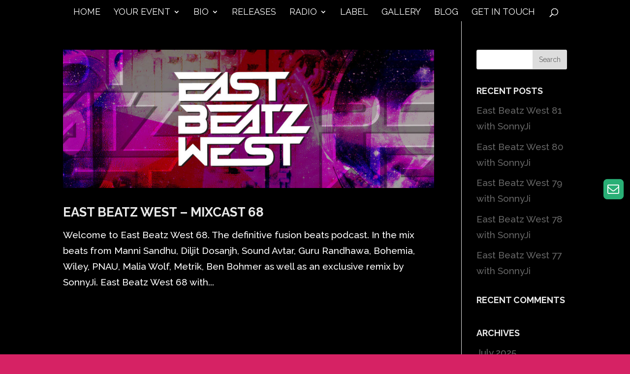

--- FILE ---
content_type: text/html; charset=UTF-8
request_url: https://sonnyji.com/2019/07/
body_size: 10707
content:
<!DOCTYPE html>
<html lang="en-US">
<head>
	<meta charset="UTF-8" />
<meta http-equiv="X-UA-Compatible" content="IE=edge">
	<link rel="pingback" href="https://sonnyji.com/xmlrpc.php" />

	<script type="text/javascript">
		document.documentElement.className = 'js';
	</script>

	<script>var et_site_url='https://sonnyji.com';var et_post_id='0';function et_core_page_resource_fallback(a,b){"undefined"===typeof b&&(b=a.sheet.cssRules&&0===a.sheet.cssRules.length);b&&(a.onerror=null,a.onload=null,a.href?a.href=et_site_url+"/?et_core_page_resource="+a.id+et_post_id:a.src&&(a.src=et_site_url+"/?et_core_page_resource="+a.id+et_post_id))}
</script>
	<!-- This site is optimized with the Yoast SEO plugin v14.0 - https://yoast.com/wordpress/plugins/seo/ -->
	<title>July 2019 - SonnyJi</title>
	<meta name="robots" content="noindex, follow" />
	<meta property="og:locale" content="en_US" />
	<meta property="og:type" content="website" />
	<meta property="og:title" content="July 2019 - SonnyJi" />
	<meta property="og:url" content="https://sonnyji.com/2019/07/" />
	<meta property="og:site_name" content="SonnyJi" />
	<meta name="twitter:card" content="summary" />
	<script type="application/ld+json" class="yoast-schema-graph">{"@context":"https://schema.org","@graph":[{"@type":"WebSite","@id":"https://sonnyji.com/#website","url":"https://sonnyji.com/","name":"SonnyJi","description":"Multi-genre Pioneer","potentialAction":[{"@type":"SearchAction","target":"https://sonnyji.com/?s={search_term_string}","query-input":"required name=search_term_string"}],"inLanguage":"en-US"},{"@type":"CollectionPage","@id":"https://sonnyji.com/2019/07/#webpage","url":"https://sonnyji.com/2019/07/","name":"July 2019 - SonnyJi","isPartOf":{"@id":"https://sonnyji.com/#website"},"inLanguage":"en-US"}]}</script>
	<!-- / Yoast SEO plugin. -->


<link rel='dns-prefetch' href='//www.google.com' />
<link rel='dns-prefetch' href='//fonts.googleapis.com' />
<link rel='dns-prefetch' href='//s.w.org' />
<link rel="alternate" type="application/rss+xml" title="SonnyJi &raquo; Feed" href="https://sonnyji.com/feed/" />
<link rel="alternate" type="application/rss+xml" title="SonnyJi &raquo; Comments Feed" href="https://sonnyji.com/comments/feed/" />
		<script type="text/javascript">
			window._wpemojiSettings = {"baseUrl":"https:\/\/s.w.org\/images\/core\/emoji\/12.0.0-1\/72x72\/","ext":".png","svgUrl":"https:\/\/s.w.org\/images\/core\/emoji\/12.0.0-1\/svg\/","svgExt":".svg","source":{"concatemoji":"https:\/\/sonnyji.com\/wp-includes\/js\/wp-emoji-release.min.js?ver=5.4"}};
			/*! This file is auto-generated */
			!function(e,a,t){var r,n,o,i,p=a.createElement("canvas"),s=p.getContext&&p.getContext("2d");function c(e,t){var a=String.fromCharCode;s.clearRect(0,0,p.width,p.height),s.fillText(a.apply(this,e),0,0);var r=p.toDataURL();return s.clearRect(0,0,p.width,p.height),s.fillText(a.apply(this,t),0,0),r===p.toDataURL()}function l(e){if(!s||!s.fillText)return!1;switch(s.textBaseline="top",s.font="600 32px Arial",e){case"flag":return!c([127987,65039,8205,9895,65039],[127987,65039,8203,9895,65039])&&(!c([55356,56826,55356,56819],[55356,56826,8203,55356,56819])&&!c([55356,57332,56128,56423,56128,56418,56128,56421,56128,56430,56128,56423,56128,56447],[55356,57332,8203,56128,56423,8203,56128,56418,8203,56128,56421,8203,56128,56430,8203,56128,56423,8203,56128,56447]));case"emoji":return!c([55357,56424,55356,57342,8205,55358,56605,8205,55357,56424,55356,57340],[55357,56424,55356,57342,8203,55358,56605,8203,55357,56424,55356,57340])}return!1}function d(e){var t=a.createElement("script");t.src=e,t.defer=t.type="text/javascript",a.getElementsByTagName("head")[0].appendChild(t)}for(i=Array("flag","emoji"),t.supports={everything:!0,everythingExceptFlag:!0},o=0;o<i.length;o++)t.supports[i[o]]=l(i[o]),t.supports.everything=t.supports.everything&&t.supports[i[o]],"flag"!==i[o]&&(t.supports.everythingExceptFlag=t.supports.everythingExceptFlag&&t.supports[i[o]]);t.supports.everythingExceptFlag=t.supports.everythingExceptFlag&&!t.supports.flag,t.DOMReady=!1,t.readyCallback=function(){t.DOMReady=!0},t.supports.everything||(n=function(){t.readyCallback()},a.addEventListener?(a.addEventListener("DOMContentLoaded",n,!1),e.addEventListener("load",n,!1)):(e.attachEvent("onload",n),a.attachEvent("onreadystatechange",function(){"complete"===a.readyState&&t.readyCallback()})),(r=t.source||{}).concatemoji?d(r.concatemoji):r.wpemoji&&r.twemoji&&(d(r.twemoji),d(r.wpemoji)))}(window,document,window._wpemojiSettings);
		</script>
		<meta content="Divi v.4.4.3" name="generator"/><style type="text/css">
img.wp-smiley,
img.emoji {
	display: inline !important;
	border: none !important;
	box-shadow: none !important;
	height: 1em !important;
	width: 1em !important;
	margin: 0 .07em !important;
	vertical-align: -0.1em !important;
	background: none !important;
	padding: 0 !important;
}
</style>
	<link rel='stylesheet' id='wp-block-library-css'  href='https://sonnyji.com/wp-includes/css/dist/block-library/style.min.css?ver=5.4' type='text/css' media='all' />
<link rel='stylesheet' id='contact-form-7-css'  href='https://sonnyji.com/wp-content/plugins/contact-form-7/includes/css/styles.css?ver=5.1.9' type='text/css' media='all' />
<link rel='stylesheet' id='ncf_lato_font-css'  href='//fonts.googleapis.com/css?family=Lato%3A300normal%2C400normal%2C400italic%2C600normal%2C600italic&#038;subset=all&#038;ver=5.4' type='text/css' media='all' />
<link rel='stylesheet' id='ncf_styles-css'  href='https://sonnyji.com/wp-content/plugins/ninja-contact-form/css/ninja-contact-form.css?ver=5.4' type='text/css' media='all' />
<link rel='stylesheet' id='rs-plugin-settings-css'  href='https://sonnyji.com/wp-content/plugins/revslider/public/assets/css/settings.css?ver=5.4.8.3' type='text/css' media='all' />
<style id='rs-plugin-settings-inline-css' type='text/css'>
#rs-demo-id {}
</style>
<link rel='stylesheet' id='et_monarch-css-css'  href='https://sonnyji.com/wp-content/plugins/monarch/css/style.css?ver=1.4.12' type='text/css' media='all' />
<link rel='stylesheet' id='et-gf-open-sans-css'  href='https://fonts.googleapis.com/css?family=Open+Sans:400,700' type='text/css' media='all' />
<link rel='stylesheet' id='divi-style-css'  href='https://sonnyji.com/wp-content/themes/Divi/style.css?ver=4.4.3' type='text/css' media='all' />
<link rel='stylesheet' id='dashicons-css'  href='https://sonnyji.com/wp-includes/css/dashicons.min.css?ver=5.4' type='text/css' media='all' />
<script type='text/javascript' src='https://sonnyji.com/wp-includes/js/jquery/jquery.js?ver=1.12.4-wp'></script>
<script type='text/javascript' src='https://sonnyji.com/wp-includes/js/jquery/jquery-migrate.min.js?ver=1.4.1'></script>
<script type='text/javascript'>
/* <![CDATA[ */
var NinjaContactFormOpts = {"ajaxurl":"https:\/\/sonnyji.com\/wp-admin\/?wpe-login=trueadmin-ajax.php","sidebar_type":"slide","theme":"flat","sidebar_pos":"right","flat_socialbar":"bottom","base_color":"{\"flat\":\"#3dd292\",\"cube\":\"#c0392b\",\"minimalistic\":\"#50e3c2\",\"aerial\":\"#292929\"}","humantest":"","fade_content":"dark","label":"1","label_top":"50%","label_vis":"visible","label_scroll_selector":"","label_mouseover":"","bg":"custom","togglers":"","path":"https:\/\/sonnyji.com\/wp-content\/plugins\/ninja-contact-form\/img\/","scroll":"custom","send_more_text":"Send more","try_again_text":"Try again","close_text":"Close","sending_text":"Sending","msg_fail_text":"Something went wrong while sending your message","errors":{"required":"* Please enter %%","min":"* %% must have at least %% characters.","max":"* %% can have at most %% characters.","matches":"* %% must match %%.","less":"* %% must be less than %%","greater":"* %% must be greater than %%.","numeric":"* %% must be numeric.","email":"* %% must be a valid email address.","ip":"* %% must be a valid ip address.","answer":"* Wrong %%"},"id1":{"success":"Your message was successfully sent!"},"social":{"1":{"ncf_facebook":"https:\/\/www.facebook.com\/SonnyJiMusic","ncf_twitter":"https:\/\/twitter.com\/SonnyjiMusic","ncf_instagram":"https:\/\/www.instagram.com\/sonnyjimusic\/"}},"plugin_ver":"3.2.6"};
/* ]]> */
</script>
<script type='text/javascript' src='https://sonnyji.com/wp-content/plugins/ninja-contact-form/js/ninja-contact-form.min.js?ver=5.4'></script>
<script type='text/javascript' src='https://sonnyji.com/wp-content/plugins/revslider/public/assets/js/jquery.themepunch.tools.min.js?ver=5.4.8.3'></script>
<script type='text/javascript' src='https://sonnyji.com/wp-content/plugins/revslider/public/assets/js/jquery.themepunch.revolution.min.js?ver=5.4.8.3'></script>
<script type='text/javascript' src='https://sonnyji.com/wp-content/themes/Divi/core/admin/js/es6-promise.auto.min.js?ver=5.4'></script>
<script type='text/javascript'>
/* <![CDATA[ */
var et_core_api_spam_recaptcha = {"site_key":"","page_action":{"action":"east_beatz_west_mixcast_68"}};
/* ]]> */
</script>
<script type='text/javascript' src='https://sonnyji.com/wp-content/themes/Divi/core/admin/js/recaptcha.js?ver=5.4'></script>
<link rel='https://api.w.org/' href='https://sonnyji.com/wp-json/' />
<link rel="EditURI" type="application/rsd+xml" title="RSD" href="https://sonnyji.com/xmlrpc.php?rsd" />
<link rel="wlwmanifest" type="application/wlwmanifest+xml" href="https://sonnyji.com/wp-includes/wlwmanifest.xml" /> 
<style id="ncf_dynamic_styles">


body:not([class*=ncf_mobile]) .nks_cc_trigger_tabs.ncf_tab {
	top: 50% !important;
}

.ncf_mobile .nks_cc_trigger_tabs.ncf_tab {
	top: 100px !important;
}

.ncf_exposed #ncf-overlay {
	opacity: 0.7;
	-ms-filter: "progid:DXImageTransform.Microsoft.Alpha(Opacity=70)";
}

.ncf_exposed #ncf-overlay:hover {
	cursor: pointer;
	cursor: url("https://sonnyji.com/wp-content/plugins/ninja-contact-form/img/close2.png") 16 16,pointer;
}



#ncf_sidebar.ncf_imagebg_custom {
	background-image: url(https://sonnyji.com/wp-content/plugins/ninja-contact-form/img/bg/custom.jpg);
}

.ncf_color1, #ncf_sidebar .ncf_button:before {
	background-color: #3dd292 !important ;
}

#ncf_sidebar.ncf_aerial input[type=text],
#ncf_sidebar.ncf_aerial input[type=email],
#ncf_sidebar.ncf_aerial input[type=date],
#ncf_sidebar.ncf_aerial input[type=tel],
#ncf_sidebar.ncf_aerial textarea,
.ncf_aerial .ncf_user_firstname,
.ncf_aerial .ncf_user_lastname,
#ncf_sidebar.ncf_aerial .ncf_user_bio,
#ncf_sidebar.ncf_aerial .wpcf7,
#ncf_sidebar.ncf_aerial .ncf_select_wrap select,
#ncf_sidebar .ncf_select_wrap:before,
#ncf_sidebar input[type=checkbox]:checked + label:before,
#ncf_sidebar input[type=radio]:checked + label:before {
	color:  #3dd292 !important;
}

#ncf_sidebar.ncf_minimalistic .wpcf7 p, #ncf_sidebar.ncf_minimalistic .wpcf7-response-output {
	color:  #3dd292;

}

.ncf_minimalistic .ncf_form_res_message {
	color:  #3dd292 !important;
}

.ncf_minimalistic .ncf_sidebar_socialbar li a:hover {
	background-color: #3dd292 !important ;
}
.ncf_minimalistic input:focus,
.ncf_minimalistic textarea:focus
{
	color: #53daa0 !important;
}

#ncf_sidebar .ncf_err_msg, #ncf_sidebar .ncf_form_btn_wrapper .ncf_btn_close {
<!--	color: --><!-- !important;-->
}

#ncf_sidebar.ncf_aerial .ncf_ph label {
	color: #3dd292 !important;
}

#ncf_sidebar input[type=checkbox] + label:before,
#ncf_sidebar input[type=radio] + label:before {
}


#ncf_sidebar.ncf_minimalistic input[type=submit],
#ncf_sidebar.ncf_aerial input[type=submit] {
	background-color: #3dd292;
}

#ncf_sidebar.ncf_aerial input[type=submit] {
	background-color: #3dd292 !important;
	background-image: none !important;
	text-shadow: none;

}

.ncf_color2 {
	background-color: #4de1a1 !important ;
}
.ncf_minimalistic .ncf_user_bio, .ncf_minimalistic .wpcf7 p {
	color:  #4de1a1 !important;
}

#ncf_sidebar.ncf_aerial .ncf_user_title{
	color: #4de1a1;
}


.ncf_minimalistic .ncf_user_title{
	color:  #36df96 !important;
}
.ncf_color3 {
	background-color: #36df96 !important;
}
#ncf_sidebar.ncf_flat a.ncf_button,
#ncf_sidebar.ncf_flat  input[type=submit],
#ncf_sidebar.ncf_minimalistic  input[type=submit] {
	-webkit-box-shadow: 0 2px 0px 2px #36df96;
	-moz-box-shadow: 0 2px 0px 2px #36df96;
	box-shadow: 0 2px 0px 2px #36df96;
}

#ncf_sidebar.ncf_flat  a.ncf_button:active,
#ncf_sidebar.ncf_flat  input[type=submit]:active,
#ncf_sidebar.ncf_minimalistic input[type=submit]:active {
	-webkit-box-shadow: 0 1px 0px 2px #36df96;
	-moz-box-shadow: 0 1px 0px 2px #36df96;
	box-shadow: 0 1px 0px 2px #36df96;
}


.ncf_color4 {
	background-color: #53ebb7 !important ;
}

#ncf_sidebar.ncf_minimalistic input[type=text]:focus,
#ncf_sidebar.ncf_minimalistic input[type=email]:focus,
#ncf_sidebar.ncf_minimalistic input[type=date]:focus,
#ncf_sidebar.ncf_minimalistic input[type=tel]:focus,
#ncf_sidebar.ncf_minimalistic textarea:focus {
	border-color: #53daa0;
	box-shadow: inset 0px -4px 0px 0px #53ebb7;
}

#ncf_sidebar .ncf_ph input:focus + label,
#ncf_sidebar .ncf_has_value label,
#ncf_sidebar .ncf_ph textarea:focus + label {
	color: #53daa0;
}


.ncf_color5 {
	background-color: #53daa0 !important ;
}


#ncf_sidebar.ncf_minimalistic a.ncf_button,
#ncf_sidebar.ncf_flat  input[type=submit],
#ncf_sidebar.ncf_minimalistic  input[type=submit] {
	box-shadow: 0 2px 0px 2px #53daa0;
}

#ncf_sidebar.ncf_minimalistic  a.ncf_button:active,
#ncf_sidebar.ncf_flat  input[type=submit]:active,
#ncf_sidebar.ncf_minimalistic  input[type=submit]:active {
	-webkit-box-shadow: 0 1px 0px 2px #53daa0;
	-moz-box-shadow: 0 1px 0px 2px #53daa0;
	box-shadow: 0 1px 0px 2px #53daa0;
}





.ncf_color6 {
	background-color: #2fcd89 !important ;
}




.ncf_color7 {
	background-color: #53fbd1 !important ;
}


.ncf_color8 {
	background-color: #53fbb3 !important ;
}
#ncf_sidebar.ncf_flat input[type=text]:focus,
#ncf_sidebar.ncf_flat input[type=email]:focus,
#ncf_sidebar.ncf_flat input[type=date]:focus,
#ncf_sidebar.ncf_flat input[type=tel]:focus,
#ncf_sidebar.ncf_flat textarea:focus {
	border-color:#53fbb3;
}

#ncf_sidebar.ncf_flat input[type=submit] {
	background-color: #53fbb3;
}

#ncf_sidebar.ncf_flat .ncf_button:before {
	background-color: #53fbb3 !important ;
}

.ncf_color9 {
	background-color: #0c6f44 !important ;
}
.ncf_flat .ncf_user_title {
	color: #0c6f44 !important;
}

.ncf_imagebg_custom {
	background-image: url(https://sonnyji.com/wp-content/uploads/SJImage4-1.jpg) !important;
}

.nks_cc_trigger_tabs .ncf-tab-icon .fa:before  {
			color: rgb(41, 175, 118)!important;
		}
		.nks_cc_trigger_tabs.nks_metro .ncf-tab-icon .fa-stack-2x {
			background-color: rgb(41, 175, 118);
			}
body.ncf_sidebar_push > * {
    position: relative;
}

.ncf_mobile .nks_cc_trigger_tabs .ncf-tab-icon:after {
	display: none!important;
}
.nks_cc_trigger_tabs .ncf-tab-icon:after {
	opacity: 0;
	visibility: hidden;
	content: 'Contact us';
	background-color: rgba(0, 0, 0, 0.7);
	position: absolute;
	padding: 6px 14px;
	font-size: 14px;
	top: 50%;
	margin-top: -20px;
	left: 110%;
	font-family: inherit;
	line-height: 28px;
	white-space: nowrap;
	border-radius: 20px;
	-moz-border-radius: 20px;
	-webkit-border-radius: 20px;
	color: #FFF;
	-webkit-transition: opacity 0.25s cubic-bezier(0.645, 0.045, 0.355, 1), visibility 0s 0.25s;
	-moz-transition: opacity 0.25s cubic-bezier(0.645, 0.045, 0.355, 1), visibility 0s 0.25s;
	-ms-transition: opacity 0.25s cubic-bezier(0.645, 0.045, 0.355, 1), visibility 0s 0.25s;
	-o-transition: opacity 0.25s cubic-bezier(0.645, 0.045, 0.355, 1), visibility 0s 0.25s;
	transition: opacity 0.25s cubic-bezier(0.645, 0.045, 0.355, 1), visibility 0s 0.25s;
	-webkit-backface-visibility: hidden;
}

body:not([class*=ncf_exposed]):not([class*=ncf_transitioning]) .nks_cc_trigger_tabs .ncf-tab-icon:hover:after {
	opacity: 1;
	visibility: visible;
	-webkit-transition: opacity 0.25s cubic-bezier(0.645, 0.045, 0.355, 1);
	-moz-transition: opacity 0.25s cubic-bezier(0.645, 0.045, 0.355, 1);
	-ms-transition: opacity 0.25s cubic-bezier(0.645, 0.045, 0.355, 1);
	-o-transition: opacity 0.25s cubic-bezier(0.645, 0.045, 0.355, 1);
	transition: opacity 0.25s cubic-bezier(0.645, 0.045, 0.355, 1);
}

.ncf_sidebar_pos_right .nks_cc_trigger_tabs .ncf-tab-icon:after {
	right: 110%;
	left: auto;
}

.nks_cc_trigger_tabs.nks_metro .ncf-tab-icon:after {
	left: 100%;
	border-radius: 0px;
	-moz-border-radius: 0px;
	-webkit-border-radius: 0px;
}

.ncf_sidebar_pos_right .nks_cc_trigger_tabs.nks_metro .ncf-tab-icon:after {
	right: 100%;
	left: auto;
}

.nks_cc_trigger_tabs.nks_metro .ncf-tab-icon.fa-2x:after {
	padding: 10px 14px;
	margin-top: -24px;
}

.nks_cc_trigger_tabs.nks_metro .ncf-tab-icon.fa-3x:after {
	padding: 21px 14px;
	margin-top: -35px
}
.ncf_exposed #ns-overlay {
	opacity: 0.7;
}
/* set up the keyframes */
@keyframes bodyArrived {
	from { opacity: 0.99; }
	to { opacity: 1; }
}

@-moz-keyframes bodyArrived {
	from { opacity: 0.99; }
	to { opacity: 1; }
}

@-webkit-keyframes bodyArrived {
	from { opacity: 0.99; }
	to { opacity: 1; }
}

@-ms-keyframes bodyArrived {
	from { opacity: 0.99; }
	to { opacity: 1; }
}

@-o-keyframes bodyArrived {
	from { opacity: 0.99; }
	to { opacity: 1; }
}

body {
	/*animation-duration: 0.001s;*/
	/*-o-animation-duration: 0.001s;*/
	/*-ms-animation-duration: 0.001s;*/
	/*-moz-animation-duration: 0.001s;*/
	/*-webkit-animation-duration: 0.001s;*/
	/*animation-name: bodyArrived;*/
	/*-o-animation-name: bodyArrived;*/
	/*-ms-animation-name: bodyArrived;*/
	/*-moz-animation-name: bodyArrived;*/
	/*-webkit-animation-name: bodyArrived;*/
}
</style>
<script>
	(function($){

		NinjaContactFormOpts.callbacks = {
			noop: function(){},"id1" : function(){}		}

		var insertListener = function(event){
			if (event.animationName == "bodyArrived") {
				afterBodyArrived();
			}
		}
		var timer;

		if (document.addEventListener && false) {
			document.addEventListener("animationstart", insertListener, false); // standard + firefox
			document.addEventListener("MSAnimationStart", insertListener, false); // IE
			document.addEventListener("webkitAnimationStart", insertListener, false); // Chrome + Safari
		} else {
			timer = setInterval(function(){
				if (document.body) {
					clearInterval(timer);
					afterBodyArrived();
				}
			},14);
		}

		function afterBodyArrived () {

			if (!window.NinjaContactFormOpts || window.NinjaSidebar) return;

			var opts = window.NinjaContactFormOpts;
			var nksopts = window.NKS_CC_Opts;
			var subopts = window.NKSubOpts;
			var $body = $('body');

			var TYPE = NinjaContactFormOpts.sidebar_type;
			var $bodybg = $('<div id="ncf-body-bg"/>').prependTo($body);
			var b = document.body;
			var bodyCss;

			// fix onload
			$(function(){
				setTimeout(function() {

					if (!$bodybg.parent().is($body)) {
						$body.prepend($bodybg).prepend($('.nks_cc_trigger_tabs')).prepend($('#ncf_sidebar')).append($('#ncf-overlay-wrapper'));
					}

					if (TYPE === 'push') { $bodybg.css('backgroundColor', $body.css('backgroundColor')) }

				},0)
			})

			if (TYPE === 'push') {

				bodyCss = {
					'backgroundColor':$body.css('backgroundColor'),
					'backgroundImage':$body.css('backgroundImage'),
					'backgroundAttachment':$body.css('backgroundAttachment'),
					'backgroundSize':$body.css('backgroundSize'),
					'backgroundPosition':$body.css('backgroundPosition'),
					'backgroundRepeat':$body.css('backgroundRepeat'),
					'backgroundOrigin':$body.css('backgroundOrigin'),
					'backgroundClip':$body.css('backgroundClip')
				};

				if (bodyCss.backgroundColor.indexOf('(0, 0, 0, 0') + 1 || bodyCss.backgroundColor.indexOf('transparent') + 1 ) {
					bodyCss.backgroundColor = '#fff';
				}

				if (bodyCss.backgroundAttachment === 'fixed') {
					NinjaContactFormOpts.isBgFixed = true;
					bodyCss.position = 'fixed';
					bodyCss.bottom = 0;
					bodyCss.backgroundAttachment = 'scroll';
				} else {
					bodyCss.height = Math.max(
						b.scrollHeight, document.documentElement.scrollHeight,
						b.offsetHeight, document.documentElement.offsetHeight,
						b.clientHeight, document.documentElement.clientHeight
					)
				}

				$bodybg.css(bodyCss);

			} else {
				//$body.addClass('nks_sidebar_slide')
			}

			setTimeout(function(){
				$(function(){

					var $tabs = $('.nks_cc_trigger_tabs');
					var $btn;
					var sel;
					var nkspos = nksopts && nksopts.sidebar_pos;
					var subpos = subopts && subopts.sidebar_pos;

					if ( $tabs.length && (opts.sidebar_pos === nkspos || opts.sidebar_pos === subpos) ) {

						$btn = $('<span class="fa-stack fa-lg ncf-tab-icon fa-2x"> <i class="fa ncf-icon-square fa-stack-2x "></i> <i class="fa ncf-icon-mail-1 fa-stack-1x fa-inverse"></i> </span>');

						if (opts.sidebar_pos === nkspos) {
							$tabs.filter(':has(".nks-tab")').prepend($btn);
							triggerEvent();
							return;
						}

						if (opts.sidebar_pos === subpos) {
							$tabs.filter(':has(".nksub-tab-icon")').prepend($btn);
							triggerEvent();
							return;
						}


					} else {
						$tabs = $('<div class="nks_cc_trigger_tabs ncf_tab ncf_label_visible"><span class="fa-stack ncf-tab-icon fa-lg fa-2x"> <i class="fa ncf-icon-square fa-stack-2x "></i> <i class="fa ncf-icon-mail-1 fa-stack-1x fa-inverse"></i> </span></div>');
						$body.append($tabs);
					}

					triggerEvent();
	//
				});
			});
		}

		function triggerEvent(){
				$(document).trigger('ncf_ready');
		}

	})(jQuery)

</script><style type="text/css" id="et-social-custom-css">
				
			</style><meta name="viewport" content="width=device-width, initial-scale=1.0, maximum-scale=1.0, user-scalable=0" /><link rel="shortcut icon" href="https://sonnyji.wpengine.com/wp-content/uploads/box-1-SonnyJi-logo.jpg" /><style type="text/css" id="custom-background-css">
body.custom-background { background-color: #d62264; }
</style>
	<meta name="generator" content="Powered by Slider Revolution 5.4.8.3 - responsive, Mobile-Friendly Slider Plugin for WordPress with comfortable drag and drop interface." />
<!-- Redirect Contact Form 7 to Thank You Page -->
<script>
document.addEventListener( 'wpcf7mailsent', function( event ) {
    location = 'https://sonnyji.com/thanks/';
}, false );
</script>
<!-- Redirect Contact Form 7 to Thank You Page --><script type="text/javascript">function setREVStartSize(e){									
						try{ e.c=jQuery(e.c);var i=jQuery(window).width(),t=9999,r=0,n=0,l=0,f=0,s=0,h=0;
							if(e.responsiveLevels&&(jQuery.each(e.responsiveLevels,function(e,f){f>i&&(t=r=f,l=e),i>f&&f>r&&(r=f,n=e)}),t>r&&(l=n)),f=e.gridheight[l]||e.gridheight[0]||e.gridheight,s=e.gridwidth[l]||e.gridwidth[0]||e.gridwidth,h=i/s,h=h>1?1:h,f=Math.round(h*f),"fullscreen"==e.sliderLayout){var u=(e.c.width(),jQuery(window).height());if(void 0!=e.fullScreenOffsetContainer){var c=e.fullScreenOffsetContainer.split(",");if (c) jQuery.each(c,function(e,i){u=jQuery(i).length>0?u-jQuery(i).outerHeight(!0):u}),e.fullScreenOffset.split("%").length>1&&void 0!=e.fullScreenOffset&&e.fullScreenOffset.length>0?u-=jQuery(window).height()*parseInt(e.fullScreenOffset,0)/100:void 0!=e.fullScreenOffset&&e.fullScreenOffset.length>0&&(u-=parseInt(e.fullScreenOffset,0))}f=u}else void 0!=e.minHeight&&f<e.minHeight&&(f=e.minHeight);e.c.closest(".rev_slider_wrapper").css({height:f})					
						}catch(d){console.log("Failure at Presize of Slider:"+d)}						
					};</script>
<link rel="stylesheet" id="et-divi-customizer-global-cached-inline-styles" href="https://sonnyji.com/wp-content/et-cache/global/et-divi-customizer-global-1766684919112.min.css" onerror="et_core_page_resource_fallback(this, true)" onload="et_core_page_resource_fallback(this)" /></head>
<body class="archive date custom-background et_monarch et_button_no_icon et_pb_button_helper_class et_fixed_nav et_show_nav et_hide_primary_logo et_hide_fixed_logo et_primary_nav_dropdown_animation_flip et_secondary_nav_dropdown_animation_fade et_header_style_centered et_pb_footer_columns3 et_pb_gutter osx et_pb_gutters3 et_pb_pagebuilder_layout et_right_sidebar et_divi_theme et-db et_minified_js et_minified_css">
	<div id="page-container">

	
	
			<header id="main-header" data-height-onload="67">
			<div class="container clearfix et_menu_container">
							<div class="logo_container">
					<span class="logo_helper"></span>
					<a href="https://sonnyji.com/">
						<img src="https://sonnyji.com/wp-content/uploads/rsz_1rsz_box1_image.jpg" alt="SonnyJi" id="logo" data-height-percentage="54" />
					</a>
				</div>
							<div id="et-top-navigation" data-height="67" data-fixed-height="40">
											<nav id="top-menu-nav">
						<ul id="top-menu" class="nav et_disable_top_tier"><li id="menu-item-126" class="menu-item menu-item-type-post_type menu-item-object-page menu-item-home menu-item-126"><a href="https://sonnyji.com/">Home</a></li>
<li id="menu-item-127" class="menu-item menu-item-type-post_type menu-item-object-page menu-item-has-children menu-item-127"><a href="https://sonnyji.com/weddings/">Your Event</a>
<ul class="sub-menu">
	<li id="menu-item-203" class="menu-item menu-item-type-post_type menu-item-object-page menu-item-203"><a href="https://sonnyji.com/weddings/">Your Wedding</a></li>
	<li id="menu-item-128" class="menu-item menu-item-type-post_type menu-item-object-page menu-item-128"><a href="https://sonnyji.com/weddings/international-weddings/">Your Destination Wedding</a></li>
	<li id="menu-item-129" class="menu-item menu-item-type-post_type menu-item-object-page menu-item-129"><a href="https://sonnyji.com/weddings/testimonials/">Testimonials</a></li>
	<li id="menu-item-4229" class="menu-item menu-item-type-post_type menu-item-object-page menu-item-4229"><a href="https://sonnyji.com/weddings/wedding-gallery/">Wedding Gallery</a></li>
</ul>
</li>
<li id="menu-item-130" class="menu-item menu-item-type-post_type menu-item-object-page menu-item-has-children menu-item-130"><a href="https://sonnyji.com/the-artist/">Bio</a>
<ul class="sub-menu">
	<li id="menu-item-204" class="menu-item menu-item-type-post_type menu-item-object-page menu-item-204"><a href="https://sonnyji.com/the-artist/">Artist</a></li>
	<li id="menu-item-131" class="menu-item menu-item-type-post_type menu-item-object-page menu-item-131"><a href="https://sonnyji.com/the-artist/biography/">Biography</a></li>
</ul>
</li>
<li id="menu-item-6400" class="menu-item menu-item-type-post_type menu-item-object-page menu-item-6400"><a href="https://sonnyji.com/audio/music-releases/">Releases</a></li>
<li id="menu-item-132" class="menu-item menu-item-type-post_type menu-item-object-page menu-item-has-children menu-item-132"><a href="https://sonnyji.com/audio/">Radio</a>
<ul class="sub-menu">
	<li id="menu-item-133" class="menu-item menu-item-type-post_type menu-item-object-page menu-item-133"><a href="https://sonnyji.com/audio/east-beatz-west/">East Beatz West</a></li>
	<li id="menu-item-10596" class="menu-item menu-item-type-post_type menu-item-object-page menu-item-10596"><a href="https://sonnyji.com/audio/sessions-dance-show/">Sessions Dance Show</a></li>
</ul>
</li>
<li id="menu-item-10595" class="menu-item menu-item-type-post_type menu-item-object-page menu-item-10595"><a href="https://sonnyji.com/audio/mixes-2/">Label</a></li>
<li id="menu-item-139" class="menu-item menu-item-type-post_type menu-item-object-page menu-item-139"><a href="https://sonnyji.com/gallery/">Gallery</a></li>
<li id="menu-item-140" class="menu-item menu-item-type-post_type menu-item-object-page menu-item-140"><a href="https://sonnyji.com/blog/">Blog</a></li>
<li id="menu-item-141" class="menu-item menu-item-type-post_type menu-item-object-page menu-item-141"><a href="https://sonnyji.com/contact/">Get in touch</a></li>
</ul>						</nav>
					
					
					
										<div id="et_top_search">
						<span id="et_search_icon"></span>
					</div>
					
					<div id="et_mobile_nav_menu">
				<div class="mobile_nav closed">
					<span class="select_page">Select Page</span>
					<span class="mobile_menu_bar mobile_menu_bar_toggle"></span>
				</div>
			</div>				</div> <!-- #et-top-navigation -->
			</div> <!-- .container -->
			<div class="et_search_outer">
				<div class="container et_search_form_container">
					<form role="search" method="get" class="et-search-form" action="https://sonnyji.com/">
					<input type="search" class="et-search-field" placeholder="Search &hellip;" value="" name="s" title="Search for:" />					</form>
					<span class="et_close_search_field"></span>
				</div>
			</div>
		</header> <!-- #main-header -->
			<div id="et-main-area">
	
<div id="main-content">
	<div class="container">
		<div id="content-area" class="clearfix">
			<div id="left-area">
		
					<article id="post-5156" class="et_pb_post post-5156 post type-post status-publish format-standard has-post-thumbnail hentry category-blog-posts category-east-beatz-west-podcast">

											<a class="entry-featured-image-url" href="https://sonnyji.com/east-beatz-west-mixcast-68/">
								<img src="https://sonnyji.com/wp-content/uploads/soundcloud-1080x402.jpg" alt="East Beatz West &#8211; Mixcast 68" class="" width='1080' height='675' />							</a>
					
															<h2 class="entry-title"><a href="https://sonnyji.com/east-beatz-west-mixcast-68/">East Beatz West &#8211; Mixcast 68</a></h2>
					
					<p class="post-meta"> by <span class="author vcard"><a href="https://sonnyji.com/author/dgmsupport/" title="Posts by dgmsupport" rel="author">dgmsupport</a></span> | <a href="https://sonnyji.com/category/blog-posts/" rel="category tag">Blog Posts</a>, <a href="https://sonnyji.com/category/east-beatz-west-podcast/" rel="category tag">East Beatz West Podcast</a></p>Welcome to East Beatz West 68. The definitive fusion beats podcast. In the mix beats from Manni Sandhu, Diljit Dosanjh, Sound Avtar, Guru Randhawa, Bohemia, Wiley, PNAU, Malia Wolf, Metrik, Ben Bohmer as well as an exclusive remix by SonnyJi. East Beatz West 68 with...				
					</article> <!-- .et_pb_post -->
			<div class="pagination clearfix">
	<div class="alignleft"></div>
	<div class="alignright"></div>
</div>			</div> <!-- #left-area -->

				<div id="sidebar">
		<div id="search-2" class="et_pb_widget widget_search"><form role="search" method="get" id="searchform" class="searchform" action="https://sonnyji.com/">
				<div>
					<label class="screen-reader-text" for="s">Search for:</label>
					<input type="text" value="" name="s" id="s" />
					<input type="submit" id="searchsubmit" value="Search" />
				</div>
			</form></div> <!-- end .et_pb_widget -->		<div id="recent-posts-2" class="et_pb_widget widget_recent_entries">		<h4 class="widgettitle">Recent Posts</h4>		<ul>
											<li>
					<a href="https://sonnyji.com/east-beatz-west-75-with-sonnyji-2-2-2-2-2-2-2-2-2/">East Beatz West 81 with SonnyJi</a>
									</li>
											<li>
					<a href="https://sonnyji.com/east-beatz-west-75-with-sonnyji-2-2-2-2-2-2-2-2/">East Beatz West 80 with SonnyJi</a>
									</li>
											<li>
					<a href="https://sonnyji.com/east-beatz-west-75-with-sonnyji-2-2-2-2-2-2-2/">East Beatz West 79 with SonnyJi</a>
									</li>
											<li>
					<a href="https://sonnyji.com/east-beatz-west-75-with-sonnyji-2-2-2-2-2-2/">East Beatz West 78 with SonnyJi</a>
									</li>
											<li>
					<a href="https://sonnyji.com/east-beatz-west-75-with-sonnyji-2-2-2-2-2/">East Beatz West 77 with SonnyJi</a>
									</li>
					</ul>
		</div> <!-- end .et_pb_widget --><div id="recent-comments-2" class="et_pb_widget widget_recent_comments"><h4 class="widgettitle">Recent Comments</h4><ul id="recentcomments"></ul></div> <!-- end .et_pb_widget --><div id="archives-2" class="et_pb_widget widget_archive"><h4 class="widgettitle">Archives</h4>		<ul>
				<li><a href='https://sonnyji.com/2025/07/'>July 2025</a></li>
	<li><a href='https://sonnyji.com/2024/08/'>August 2024</a></li>
	<li><a href='https://sonnyji.com/2024/07/'>July 2024</a></li>
	<li><a href='https://sonnyji.com/2024/06/'>June 2024</a></li>
	<li><a href='https://sonnyji.com/2023/12/'>December 2023</a></li>
	<li><a href='https://sonnyji.com/2021/05/'>May 2021</a></li>
	<li><a href='https://sonnyji.com/2021/04/'>April 2021</a></li>
	<li><a href='https://sonnyji.com/2020/12/'>December 2020</a></li>
	<li><a href='https://sonnyji.com/2020/11/'>November 2020</a></li>
	<li><a href='https://sonnyji.com/2019/12/'>December 2019</a></li>
	<li><a href='https://sonnyji.com/2019/11/'>November 2019</a></li>
	<li><a href='https://sonnyji.com/2019/07/' aria-current="page">July 2019</a></li>
	<li><a href='https://sonnyji.com/2019/05/'>May 2019</a></li>
	<li><a href='https://sonnyji.com/2018/12/'>December 2018</a></li>
	<li><a href='https://sonnyji.com/2018/10/'>October 2018</a></li>
	<li><a href='https://sonnyji.com/2018/08/'>August 2018</a></li>
	<li><a href='https://sonnyji.com/2018/07/'>July 2018</a></li>
	<li><a href='https://sonnyji.com/2017/05/'>May 2017</a></li>
	<li><a href='https://sonnyji.com/2017/03/'>March 2017</a></li>
	<li><a href='https://sonnyji.com/2017/02/'>February 2017</a></li>
	<li><a href='https://sonnyji.com/2017/01/'>January 2017</a></li>
	<li><a href='https://sonnyji.com/2016/12/'>December 2016</a></li>
	<li><a href='https://sonnyji.com/2016/07/'>July 2016</a></li>
	<li><a href='https://sonnyji.com/2016/05/'>May 2016</a></li>
		</ul>
			</div> <!-- end .et_pb_widget --><div id="categories-2" class="et_pb_widget widget_categories"><h4 class="widgettitle">Categories</h4>		<ul>
				<li class="cat-item cat-item-8"><a href="https://sonnyji.com/category/blog-posts/">Blog Posts</a>
</li>
	<li class="cat-item cat-item-6"><a href="https://sonnyji.com/category/east-beatz-west-podcast/">East Beatz West Podcast</a>
</li>
	<li class="cat-item cat-item-7"><a href="https://sonnyji.com/category/house-mixes/">House Mixes</a>
</li>
	<li class="cat-item cat-item-9"><a href="https://sonnyji.com/category/music-releases/">Music Releases</a>
</li>
	<li class="cat-item cat-item-10"><a href="https://sonnyji.com/category/sonnyji-in-the-mix/">Sonnyji in the Mix</a>
</li>
	<li class="cat-item cat-item-13"><a href="https://sonnyji.com/category/sonnyjis-biography/">SonnyJi&#039;s Biography</a>
</li>
		</ul>
			</div> <!-- end .et_pb_widget -->	</div> <!-- end #sidebar -->
		</div> <!-- #content-area -->
	</div> <!-- .container -->
</div> <!-- #main-content -->


			<footer id="main-footer">
				

		
				<div id="footer-bottom">
					<div class="container clearfix">
				<ul class="et-social-icons">

	<li class="et-social-icon et-social-facebook">
		<a href="https://www.facebook.com/SonnyJiMusic/" class="icon">
			<span>Facebook</span>
		</a>
	</li>
	<li class="et-social-icon et-social-twitter">
		<a href="https://twitter.com/SonnyjiMusic" class="icon">
			<span>Twitter</span>
		</a>
	</li>

</ul><div id="footer-info">Sonny Ji, Copyright © 2017</div>					</div>	<!-- .container -->
				</div>
			</footer> <!-- #main-footer -->
		</div> <!-- #et-main-area -->


	</div> <!-- #page-container -->

	
<div id="ncf_sidebar" class="ncf_flat ncf_imagebg_custom ncf_up_style_theme_custom">
    <div class="ncf_sidebar_cont_scrollable">
        <div class="ncf_sidebar_cont ncf_shrinked">

	        			        <div class="ncf_form_wrapper ncf_form_1 ncf_default_form" data-index="1">
			        				        <div class="ncf_sidebar_header ncf_color1">
					        <div class="ncf_sidebar_socialbar">
						        <ul>
							        <li class="ncf_color1"></li>
							        <li class="ncf_color2"></li>
							        <li class="ncf_color3"></li>
							        <li class="ncf_color4"></li>
							        <li class="ncf_color5"></li>
							        <li class="ncf_color6"></li>
							        <li class="ncf_color7"></li>
							        <li class="ncf_color8"></li>
						        </ul>
					        </div>
					        						        <div class="ncf_sidebar_header_userinfo ncf_color1">
							        <div class="ncf_userpic"></div>
							        <div class="ncf_user_credentials">
								        <span class="ncf_user_firstname"></span>
								        <span class="ncf_user_lastname">How can I help?</span>
								        <span class="ncf_user_title"></span>
							        </div>
						        </div>
					        
				        </div>
			        			        
			        
			        <div class="ncf_sidebar_content">
				        <div class="ncf_user_bio">				        </div>
				         <div role="form" class="wpcf7" id="wpcf7-f4-o1" lang="en-US" dir="ltr">
<div class="screen-reader-response" aria-live="polite"></div>
<form action="/2019/07/#wpcf7-f4-o1" method="post" class="wpcf7-form" novalidate="novalidate">
<div style="display: none;">
<input type="hidden" name="_wpcf7" value="4" />
<input type="hidden" name="_wpcf7_version" value="5.1.9" />
<input type="hidden" name="_wpcf7_locale" value="en_US" />
<input type="hidden" name="_wpcf7_unit_tag" value="wpcf7-f4-o1" />
<input type="hidden" name="_wpcf7_container_post" value="0" />
<input type="hidden" name="g-recaptcha-response" value="" />
</div>
<p><span class="wpcf7-form-control-wrap your-name"><input type="text" name="your-name" value="" size="40" class="wpcf7-form-control wpcf7-text wpcf7-validates-as-required" aria-required="true" aria-invalid="false" placeholder="Your name*" /></span><br />
<span class="wpcf7-form-control-wrap your-phone"><input type="tel" name="your-phone" value="" size="40" class="wpcf7-form-control wpcf7-text wpcf7-tel wpcf7-validates-as-tel" aria-invalid="false" placeholder="Best contact number" /></span><br />
<span class="wpcf7-form-control-wrap your-email"><input type="email" name="your-email" value="" size="40" class="wpcf7-form-control wpcf7-text wpcf7-email wpcf7-validates-as-required wpcf7-validates-as-email" aria-required="true" aria-invalid="false" placeholder="Your e-mail*" /></span><br />
<span class="wpcf7-form-control-wrap your-message"><textarea name="your-message" cols="40" rows="10" class="wpcf7-form-control wpcf7-textarea wpcf7-validates-as-required" aria-required="true" aria-invalid="false" placeholder="How can I help?*"></textarea></span><br />
<span class="wpcf7-form-control-wrap opt-in"><span class="wpcf7-form-control wpcf7-checkbox"><span class="wpcf7-list-item first last"><input type="checkbox" name="opt-in[]" value="Subscribe me to your mailing list" checked="checked" /><span class="wpcf7-list-item-label">Subscribe me to your mailing list</span></span></span></span></p>

<p><span id="wpcf7-696cd6fc01a1a-wrapper" class="wpcf7-form-control-wrap honeypot-824-wrap" style="display:none !important; visibility:hidden !important;"><label for="wpcf7-696cd6fc01a1a-field" class="hp-message">Please leave this field empty.</label><input id="wpcf7-696cd6fc01a1a-field"  class="wpcf7-form-control wpcf7-text" type="text" name="honeypot-824" value="" size="40" tabindex="-1" autocomplete="new-password" /></span><input type="submit" value="Send" class="wpcf7-form-control wpcf7-submit" /></p>
<div class="wpcf7-response-output wpcf7-display-none" aria-hidden="true"></div></form></div>				        
				        <div class="ncf_form_result"></div>
			        </div>
			        </div>
	                    </div>
    </div>
</div>
<div id="ncf-overlay-wrapper"><div id="ncf-overlay"></div></div>

<link rel='stylesheet' id='et-builder-googlefonts-css'  href='https://fonts.googleapis.com/css?family=Raleway:100,100italic,200,200italic,300,300italic,regular,italic,500,500italic,600,600italic,700,700italic,800,800italic,900,900italic&#038;subset=latin-ext,latin' type='text/css' media='all' />
<script type='text/javascript'>
/* <![CDATA[ */
var wpcf7 = {"apiSettings":{"root":"https:\/\/sonnyji.com\/wp-json\/contact-form-7\/v1","namespace":"contact-form-7\/v1"},"cached":"1"};
/* ]]> */
</script>
<script type='text/javascript' src='https://sonnyji.com/wp-content/plugins/contact-form-7/includes/js/scripts.js?ver=5.1.9'></script>
<script type='text/javascript' src='https://www.google.com/recaptcha/api.js?render=6LciM4EUAAAAAM2pa5pI49EmUDLZxBnBMQlKZcqn&#038;ver=3.0'></script>
<script type='text/javascript' src='https://sonnyji.com/wp-content/plugins/monarch/js/idle-timer.min.js?ver=1.4.12'></script>
<script type='text/javascript'>
/* <![CDATA[ */
var monarchSettings = {"ajaxurl":"https:\/\/sonnyji.com\/wp-admin\/admin-ajax.php","pageurl":"","stats_nonce":"59a0a97b08","share_counts":"d25db3edc3","follow_counts":"adf0937cae","total_counts":"570147a08c","media_single":"b7895f7d1d","media_total":"abb6001313","generate_all_window_nonce":"7027aaefb7","no_img_message":"No images available for sharing on this page"};
/* ]]> */
</script>
<script type='text/javascript' src='https://sonnyji.com/wp-content/plugins/monarch/js/custom.js?ver=1.4.12'></script>
<script type='text/javascript'>
/* <![CDATA[ */
var DIVI = {"item_count":"%d Item","items_count":"%d Items"};
var et_shortcodes_strings = {"previous":"Previous","next":"Next"};
var et_pb_custom = {"ajaxurl":"https:\/\/sonnyji.com\/wp-admin\/admin-ajax.php","images_uri":"https:\/\/sonnyji.com\/wp-content\/themes\/Divi\/images","builder_images_uri":"https:\/\/sonnyji.com\/wp-content\/themes\/Divi\/includes\/builder\/images","et_frontend_nonce":"dce7260117","subscription_failed":"Please, check the fields below to make sure you entered the correct information.","et_ab_log_nonce":"5ea755c064","fill_message":"Please, fill in the following fields:","contact_error_message":"Please, fix the following errors:","invalid":"Invalid email","captcha":"Captcha","prev":"Prev","previous":"Previous","next":"Next","wrong_captcha":"You entered the wrong number in captcha.","wrong_checkbox":"Checkbox","ignore_waypoints":"no","is_divi_theme_used":"1","widget_search_selector":".widget_search","ab_tests":[],"is_ab_testing_active":"","page_id":"5156","unique_test_id":"","ab_bounce_rate":"5","is_cache_plugin_active":"no","is_shortcode_tracking":"","tinymce_uri":""}; var et_frontend_scripts = {"builderCssContainerPrefix":"#et-boc","builderCssLayoutPrefix":"#et-boc .et-l"};
var et_pb_box_shadow_elements = [];
var et_pb_motion_elements = {"desktop":[],"tablet":[],"phone":[]};
/* ]]> */
</script>
<script type='text/javascript' src='https://sonnyji.com/wp-content/themes/Divi/js/custom.unified.js?ver=4.4.3'></script>
<script type='text/javascript' src='https://sonnyji.com/wp-content/themes/Divi/core/admin/js/common.js?ver=4.4.3'></script>
<script type='text/javascript' src='https://sonnyji.com/wp-includes/js/wp-embed.min.js?ver=5.4'></script>
<script type="text/javascript">
( function( sitekey, actions ) {

	document.addEventListener( 'DOMContentLoaded', function( event ) {
		var wpcf7recaptcha = {

			execute: function( action ) {
				grecaptcha.execute(
					sitekey,
					{ action: action }
				).then( function( token ) {
					var event = new CustomEvent( 'wpcf7grecaptchaexecuted', {
						detail: {
							action: action,
							token: token,
						},
					} );

					document.dispatchEvent( event );
				} );
			},

			executeOnHomepage: function() {
				wpcf7recaptcha.execute( actions[ 'homepage' ] );
			},

			executeOnContactform: function() {
				wpcf7recaptcha.execute( actions[ 'contactform' ] );
			},

		};

		grecaptcha.ready(
			wpcf7recaptcha.executeOnHomepage
		);

		document.addEventListener( 'change',
			wpcf7recaptcha.executeOnContactform, false
		);

		document.addEventListener( 'wpcf7submit',
			wpcf7recaptcha.executeOnHomepage, false
		);

	} );

	document.addEventListener( 'wpcf7grecaptchaexecuted', function( event ) {
		var fields = document.querySelectorAll(
			"form.wpcf7-form input[name='g-recaptcha-response']"
		);

		for ( var i = 0; i < fields.length; i++ ) {
			var field = fields[ i ];
			field.setAttribute( 'value', event.detail.token );
		}
	} );

} )(
	'6LciM4EUAAAAAM2pa5pI49EmUDLZxBnBMQlKZcqn',
	{"homepage":"homepage","contactform":"contactform"}
);
</script>
</body>
</html>


--- FILE ---
content_type: text/html; charset=utf-8
request_url: https://www.google.com/recaptcha/api2/anchor?ar=1&k=6LciM4EUAAAAAM2pa5pI49EmUDLZxBnBMQlKZcqn&co=aHR0cHM6Ly9zb25ueWppLmNvbTo0NDM.&hl=en&v=PoyoqOPhxBO7pBk68S4YbpHZ&size=invisible&anchor-ms=20000&execute-ms=30000&cb=7tdewj92xu9p
body_size: 48812
content:
<!DOCTYPE HTML><html dir="ltr" lang="en"><head><meta http-equiv="Content-Type" content="text/html; charset=UTF-8">
<meta http-equiv="X-UA-Compatible" content="IE=edge">
<title>reCAPTCHA</title>
<style type="text/css">
/* cyrillic-ext */
@font-face {
  font-family: 'Roboto';
  font-style: normal;
  font-weight: 400;
  font-stretch: 100%;
  src: url(//fonts.gstatic.com/s/roboto/v48/KFO7CnqEu92Fr1ME7kSn66aGLdTylUAMa3GUBHMdazTgWw.woff2) format('woff2');
  unicode-range: U+0460-052F, U+1C80-1C8A, U+20B4, U+2DE0-2DFF, U+A640-A69F, U+FE2E-FE2F;
}
/* cyrillic */
@font-face {
  font-family: 'Roboto';
  font-style: normal;
  font-weight: 400;
  font-stretch: 100%;
  src: url(//fonts.gstatic.com/s/roboto/v48/KFO7CnqEu92Fr1ME7kSn66aGLdTylUAMa3iUBHMdazTgWw.woff2) format('woff2');
  unicode-range: U+0301, U+0400-045F, U+0490-0491, U+04B0-04B1, U+2116;
}
/* greek-ext */
@font-face {
  font-family: 'Roboto';
  font-style: normal;
  font-weight: 400;
  font-stretch: 100%;
  src: url(//fonts.gstatic.com/s/roboto/v48/KFO7CnqEu92Fr1ME7kSn66aGLdTylUAMa3CUBHMdazTgWw.woff2) format('woff2');
  unicode-range: U+1F00-1FFF;
}
/* greek */
@font-face {
  font-family: 'Roboto';
  font-style: normal;
  font-weight: 400;
  font-stretch: 100%;
  src: url(//fonts.gstatic.com/s/roboto/v48/KFO7CnqEu92Fr1ME7kSn66aGLdTylUAMa3-UBHMdazTgWw.woff2) format('woff2');
  unicode-range: U+0370-0377, U+037A-037F, U+0384-038A, U+038C, U+038E-03A1, U+03A3-03FF;
}
/* math */
@font-face {
  font-family: 'Roboto';
  font-style: normal;
  font-weight: 400;
  font-stretch: 100%;
  src: url(//fonts.gstatic.com/s/roboto/v48/KFO7CnqEu92Fr1ME7kSn66aGLdTylUAMawCUBHMdazTgWw.woff2) format('woff2');
  unicode-range: U+0302-0303, U+0305, U+0307-0308, U+0310, U+0312, U+0315, U+031A, U+0326-0327, U+032C, U+032F-0330, U+0332-0333, U+0338, U+033A, U+0346, U+034D, U+0391-03A1, U+03A3-03A9, U+03B1-03C9, U+03D1, U+03D5-03D6, U+03F0-03F1, U+03F4-03F5, U+2016-2017, U+2034-2038, U+203C, U+2040, U+2043, U+2047, U+2050, U+2057, U+205F, U+2070-2071, U+2074-208E, U+2090-209C, U+20D0-20DC, U+20E1, U+20E5-20EF, U+2100-2112, U+2114-2115, U+2117-2121, U+2123-214F, U+2190, U+2192, U+2194-21AE, U+21B0-21E5, U+21F1-21F2, U+21F4-2211, U+2213-2214, U+2216-22FF, U+2308-230B, U+2310, U+2319, U+231C-2321, U+2336-237A, U+237C, U+2395, U+239B-23B7, U+23D0, U+23DC-23E1, U+2474-2475, U+25AF, U+25B3, U+25B7, U+25BD, U+25C1, U+25CA, U+25CC, U+25FB, U+266D-266F, U+27C0-27FF, U+2900-2AFF, U+2B0E-2B11, U+2B30-2B4C, U+2BFE, U+3030, U+FF5B, U+FF5D, U+1D400-1D7FF, U+1EE00-1EEFF;
}
/* symbols */
@font-face {
  font-family: 'Roboto';
  font-style: normal;
  font-weight: 400;
  font-stretch: 100%;
  src: url(//fonts.gstatic.com/s/roboto/v48/KFO7CnqEu92Fr1ME7kSn66aGLdTylUAMaxKUBHMdazTgWw.woff2) format('woff2');
  unicode-range: U+0001-000C, U+000E-001F, U+007F-009F, U+20DD-20E0, U+20E2-20E4, U+2150-218F, U+2190, U+2192, U+2194-2199, U+21AF, U+21E6-21F0, U+21F3, U+2218-2219, U+2299, U+22C4-22C6, U+2300-243F, U+2440-244A, U+2460-24FF, U+25A0-27BF, U+2800-28FF, U+2921-2922, U+2981, U+29BF, U+29EB, U+2B00-2BFF, U+4DC0-4DFF, U+FFF9-FFFB, U+10140-1018E, U+10190-1019C, U+101A0, U+101D0-101FD, U+102E0-102FB, U+10E60-10E7E, U+1D2C0-1D2D3, U+1D2E0-1D37F, U+1F000-1F0FF, U+1F100-1F1AD, U+1F1E6-1F1FF, U+1F30D-1F30F, U+1F315, U+1F31C, U+1F31E, U+1F320-1F32C, U+1F336, U+1F378, U+1F37D, U+1F382, U+1F393-1F39F, U+1F3A7-1F3A8, U+1F3AC-1F3AF, U+1F3C2, U+1F3C4-1F3C6, U+1F3CA-1F3CE, U+1F3D4-1F3E0, U+1F3ED, U+1F3F1-1F3F3, U+1F3F5-1F3F7, U+1F408, U+1F415, U+1F41F, U+1F426, U+1F43F, U+1F441-1F442, U+1F444, U+1F446-1F449, U+1F44C-1F44E, U+1F453, U+1F46A, U+1F47D, U+1F4A3, U+1F4B0, U+1F4B3, U+1F4B9, U+1F4BB, U+1F4BF, U+1F4C8-1F4CB, U+1F4D6, U+1F4DA, U+1F4DF, U+1F4E3-1F4E6, U+1F4EA-1F4ED, U+1F4F7, U+1F4F9-1F4FB, U+1F4FD-1F4FE, U+1F503, U+1F507-1F50B, U+1F50D, U+1F512-1F513, U+1F53E-1F54A, U+1F54F-1F5FA, U+1F610, U+1F650-1F67F, U+1F687, U+1F68D, U+1F691, U+1F694, U+1F698, U+1F6AD, U+1F6B2, U+1F6B9-1F6BA, U+1F6BC, U+1F6C6-1F6CF, U+1F6D3-1F6D7, U+1F6E0-1F6EA, U+1F6F0-1F6F3, U+1F6F7-1F6FC, U+1F700-1F7FF, U+1F800-1F80B, U+1F810-1F847, U+1F850-1F859, U+1F860-1F887, U+1F890-1F8AD, U+1F8B0-1F8BB, U+1F8C0-1F8C1, U+1F900-1F90B, U+1F93B, U+1F946, U+1F984, U+1F996, U+1F9E9, U+1FA00-1FA6F, U+1FA70-1FA7C, U+1FA80-1FA89, U+1FA8F-1FAC6, U+1FACE-1FADC, U+1FADF-1FAE9, U+1FAF0-1FAF8, U+1FB00-1FBFF;
}
/* vietnamese */
@font-face {
  font-family: 'Roboto';
  font-style: normal;
  font-weight: 400;
  font-stretch: 100%;
  src: url(//fonts.gstatic.com/s/roboto/v48/KFO7CnqEu92Fr1ME7kSn66aGLdTylUAMa3OUBHMdazTgWw.woff2) format('woff2');
  unicode-range: U+0102-0103, U+0110-0111, U+0128-0129, U+0168-0169, U+01A0-01A1, U+01AF-01B0, U+0300-0301, U+0303-0304, U+0308-0309, U+0323, U+0329, U+1EA0-1EF9, U+20AB;
}
/* latin-ext */
@font-face {
  font-family: 'Roboto';
  font-style: normal;
  font-weight: 400;
  font-stretch: 100%;
  src: url(//fonts.gstatic.com/s/roboto/v48/KFO7CnqEu92Fr1ME7kSn66aGLdTylUAMa3KUBHMdazTgWw.woff2) format('woff2');
  unicode-range: U+0100-02BA, U+02BD-02C5, U+02C7-02CC, U+02CE-02D7, U+02DD-02FF, U+0304, U+0308, U+0329, U+1D00-1DBF, U+1E00-1E9F, U+1EF2-1EFF, U+2020, U+20A0-20AB, U+20AD-20C0, U+2113, U+2C60-2C7F, U+A720-A7FF;
}
/* latin */
@font-face {
  font-family: 'Roboto';
  font-style: normal;
  font-weight: 400;
  font-stretch: 100%;
  src: url(//fonts.gstatic.com/s/roboto/v48/KFO7CnqEu92Fr1ME7kSn66aGLdTylUAMa3yUBHMdazQ.woff2) format('woff2');
  unicode-range: U+0000-00FF, U+0131, U+0152-0153, U+02BB-02BC, U+02C6, U+02DA, U+02DC, U+0304, U+0308, U+0329, U+2000-206F, U+20AC, U+2122, U+2191, U+2193, U+2212, U+2215, U+FEFF, U+FFFD;
}
/* cyrillic-ext */
@font-face {
  font-family: 'Roboto';
  font-style: normal;
  font-weight: 500;
  font-stretch: 100%;
  src: url(//fonts.gstatic.com/s/roboto/v48/KFO7CnqEu92Fr1ME7kSn66aGLdTylUAMa3GUBHMdazTgWw.woff2) format('woff2');
  unicode-range: U+0460-052F, U+1C80-1C8A, U+20B4, U+2DE0-2DFF, U+A640-A69F, U+FE2E-FE2F;
}
/* cyrillic */
@font-face {
  font-family: 'Roboto';
  font-style: normal;
  font-weight: 500;
  font-stretch: 100%;
  src: url(//fonts.gstatic.com/s/roboto/v48/KFO7CnqEu92Fr1ME7kSn66aGLdTylUAMa3iUBHMdazTgWw.woff2) format('woff2');
  unicode-range: U+0301, U+0400-045F, U+0490-0491, U+04B0-04B1, U+2116;
}
/* greek-ext */
@font-face {
  font-family: 'Roboto';
  font-style: normal;
  font-weight: 500;
  font-stretch: 100%;
  src: url(//fonts.gstatic.com/s/roboto/v48/KFO7CnqEu92Fr1ME7kSn66aGLdTylUAMa3CUBHMdazTgWw.woff2) format('woff2');
  unicode-range: U+1F00-1FFF;
}
/* greek */
@font-face {
  font-family: 'Roboto';
  font-style: normal;
  font-weight: 500;
  font-stretch: 100%;
  src: url(//fonts.gstatic.com/s/roboto/v48/KFO7CnqEu92Fr1ME7kSn66aGLdTylUAMa3-UBHMdazTgWw.woff2) format('woff2');
  unicode-range: U+0370-0377, U+037A-037F, U+0384-038A, U+038C, U+038E-03A1, U+03A3-03FF;
}
/* math */
@font-face {
  font-family: 'Roboto';
  font-style: normal;
  font-weight: 500;
  font-stretch: 100%;
  src: url(//fonts.gstatic.com/s/roboto/v48/KFO7CnqEu92Fr1ME7kSn66aGLdTylUAMawCUBHMdazTgWw.woff2) format('woff2');
  unicode-range: U+0302-0303, U+0305, U+0307-0308, U+0310, U+0312, U+0315, U+031A, U+0326-0327, U+032C, U+032F-0330, U+0332-0333, U+0338, U+033A, U+0346, U+034D, U+0391-03A1, U+03A3-03A9, U+03B1-03C9, U+03D1, U+03D5-03D6, U+03F0-03F1, U+03F4-03F5, U+2016-2017, U+2034-2038, U+203C, U+2040, U+2043, U+2047, U+2050, U+2057, U+205F, U+2070-2071, U+2074-208E, U+2090-209C, U+20D0-20DC, U+20E1, U+20E5-20EF, U+2100-2112, U+2114-2115, U+2117-2121, U+2123-214F, U+2190, U+2192, U+2194-21AE, U+21B0-21E5, U+21F1-21F2, U+21F4-2211, U+2213-2214, U+2216-22FF, U+2308-230B, U+2310, U+2319, U+231C-2321, U+2336-237A, U+237C, U+2395, U+239B-23B7, U+23D0, U+23DC-23E1, U+2474-2475, U+25AF, U+25B3, U+25B7, U+25BD, U+25C1, U+25CA, U+25CC, U+25FB, U+266D-266F, U+27C0-27FF, U+2900-2AFF, U+2B0E-2B11, U+2B30-2B4C, U+2BFE, U+3030, U+FF5B, U+FF5D, U+1D400-1D7FF, U+1EE00-1EEFF;
}
/* symbols */
@font-face {
  font-family: 'Roboto';
  font-style: normal;
  font-weight: 500;
  font-stretch: 100%;
  src: url(//fonts.gstatic.com/s/roboto/v48/KFO7CnqEu92Fr1ME7kSn66aGLdTylUAMaxKUBHMdazTgWw.woff2) format('woff2');
  unicode-range: U+0001-000C, U+000E-001F, U+007F-009F, U+20DD-20E0, U+20E2-20E4, U+2150-218F, U+2190, U+2192, U+2194-2199, U+21AF, U+21E6-21F0, U+21F3, U+2218-2219, U+2299, U+22C4-22C6, U+2300-243F, U+2440-244A, U+2460-24FF, U+25A0-27BF, U+2800-28FF, U+2921-2922, U+2981, U+29BF, U+29EB, U+2B00-2BFF, U+4DC0-4DFF, U+FFF9-FFFB, U+10140-1018E, U+10190-1019C, U+101A0, U+101D0-101FD, U+102E0-102FB, U+10E60-10E7E, U+1D2C0-1D2D3, U+1D2E0-1D37F, U+1F000-1F0FF, U+1F100-1F1AD, U+1F1E6-1F1FF, U+1F30D-1F30F, U+1F315, U+1F31C, U+1F31E, U+1F320-1F32C, U+1F336, U+1F378, U+1F37D, U+1F382, U+1F393-1F39F, U+1F3A7-1F3A8, U+1F3AC-1F3AF, U+1F3C2, U+1F3C4-1F3C6, U+1F3CA-1F3CE, U+1F3D4-1F3E0, U+1F3ED, U+1F3F1-1F3F3, U+1F3F5-1F3F7, U+1F408, U+1F415, U+1F41F, U+1F426, U+1F43F, U+1F441-1F442, U+1F444, U+1F446-1F449, U+1F44C-1F44E, U+1F453, U+1F46A, U+1F47D, U+1F4A3, U+1F4B0, U+1F4B3, U+1F4B9, U+1F4BB, U+1F4BF, U+1F4C8-1F4CB, U+1F4D6, U+1F4DA, U+1F4DF, U+1F4E3-1F4E6, U+1F4EA-1F4ED, U+1F4F7, U+1F4F9-1F4FB, U+1F4FD-1F4FE, U+1F503, U+1F507-1F50B, U+1F50D, U+1F512-1F513, U+1F53E-1F54A, U+1F54F-1F5FA, U+1F610, U+1F650-1F67F, U+1F687, U+1F68D, U+1F691, U+1F694, U+1F698, U+1F6AD, U+1F6B2, U+1F6B9-1F6BA, U+1F6BC, U+1F6C6-1F6CF, U+1F6D3-1F6D7, U+1F6E0-1F6EA, U+1F6F0-1F6F3, U+1F6F7-1F6FC, U+1F700-1F7FF, U+1F800-1F80B, U+1F810-1F847, U+1F850-1F859, U+1F860-1F887, U+1F890-1F8AD, U+1F8B0-1F8BB, U+1F8C0-1F8C1, U+1F900-1F90B, U+1F93B, U+1F946, U+1F984, U+1F996, U+1F9E9, U+1FA00-1FA6F, U+1FA70-1FA7C, U+1FA80-1FA89, U+1FA8F-1FAC6, U+1FACE-1FADC, U+1FADF-1FAE9, U+1FAF0-1FAF8, U+1FB00-1FBFF;
}
/* vietnamese */
@font-face {
  font-family: 'Roboto';
  font-style: normal;
  font-weight: 500;
  font-stretch: 100%;
  src: url(//fonts.gstatic.com/s/roboto/v48/KFO7CnqEu92Fr1ME7kSn66aGLdTylUAMa3OUBHMdazTgWw.woff2) format('woff2');
  unicode-range: U+0102-0103, U+0110-0111, U+0128-0129, U+0168-0169, U+01A0-01A1, U+01AF-01B0, U+0300-0301, U+0303-0304, U+0308-0309, U+0323, U+0329, U+1EA0-1EF9, U+20AB;
}
/* latin-ext */
@font-face {
  font-family: 'Roboto';
  font-style: normal;
  font-weight: 500;
  font-stretch: 100%;
  src: url(//fonts.gstatic.com/s/roboto/v48/KFO7CnqEu92Fr1ME7kSn66aGLdTylUAMa3KUBHMdazTgWw.woff2) format('woff2');
  unicode-range: U+0100-02BA, U+02BD-02C5, U+02C7-02CC, U+02CE-02D7, U+02DD-02FF, U+0304, U+0308, U+0329, U+1D00-1DBF, U+1E00-1E9F, U+1EF2-1EFF, U+2020, U+20A0-20AB, U+20AD-20C0, U+2113, U+2C60-2C7F, U+A720-A7FF;
}
/* latin */
@font-face {
  font-family: 'Roboto';
  font-style: normal;
  font-weight: 500;
  font-stretch: 100%;
  src: url(//fonts.gstatic.com/s/roboto/v48/KFO7CnqEu92Fr1ME7kSn66aGLdTylUAMa3yUBHMdazQ.woff2) format('woff2');
  unicode-range: U+0000-00FF, U+0131, U+0152-0153, U+02BB-02BC, U+02C6, U+02DA, U+02DC, U+0304, U+0308, U+0329, U+2000-206F, U+20AC, U+2122, U+2191, U+2193, U+2212, U+2215, U+FEFF, U+FFFD;
}
/* cyrillic-ext */
@font-face {
  font-family: 'Roboto';
  font-style: normal;
  font-weight: 900;
  font-stretch: 100%;
  src: url(//fonts.gstatic.com/s/roboto/v48/KFO7CnqEu92Fr1ME7kSn66aGLdTylUAMa3GUBHMdazTgWw.woff2) format('woff2');
  unicode-range: U+0460-052F, U+1C80-1C8A, U+20B4, U+2DE0-2DFF, U+A640-A69F, U+FE2E-FE2F;
}
/* cyrillic */
@font-face {
  font-family: 'Roboto';
  font-style: normal;
  font-weight: 900;
  font-stretch: 100%;
  src: url(//fonts.gstatic.com/s/roboto/v48/KFO7CnqEu92Fr1ME7kSn66aGLdTylUAMa3iUBHMdazTgWw.woff2) format('woff2');
  unicode-range: U+0301, U+0400-045F, U+0490-0491, U+04B0-04B1, U+2116;
}
/* greek-ext */
@font-face {
  font-family: 'Roboto';
  font-style: normal;
  font-weight: 900;
  font-stretch: 100%;
  src: url(//fonts.gstatic.com/s/roboto/v48/KFO7CnqEu92Fr1ME7kSn66aGLdTylUAMa3CUBHMdazTgWw.woff2) format('woff2');
  unicode-range: U+1F00-1FFF;
}
/* greek */
@font-face {
  font-family: 'Roboto';
  font-style: normal;
  font-weight: 900;
  font-stretch: 100%;
  src: url(//fonts.gstatic.com/s/roboto/v48/KFO7CnqEu92Fr1ME7kSn66aGLdTylUAMa3-UBHMdazTgWw.woff2) format('woff2');
  unicode-range: U+0370-0377, U+037A-037F, U+0384-038A, U+038C, U+038E-03A1, U+03A3-03FF;
}
/* math */
@font-face {
  font-family: 'Roboto';
  font-style: normal;
  font-weight: 900;
  font-stretch: 100%;
  src: url(//fonts.gstatic.com/s/roboto/v48/KFO7CnqEu92Fr1ME7kSn66aGLdTylUAMawCUBHMdazTgWw.woff2) format('woff2');
  unicode-range: U+0302-0303, U+0305, U+0307-0308, U+0310, U+0312, U+0315, U+031A, U+0326-0327, U+032C, U+032F-0330, U+0332-0333, U+0338, U+033A, U+0346, U+034D, U+0391-03A1, U+03A3-03A9, U+03B1-03C9, U+03D1, U+03D5-03D6, U+03F0-03F1, U+03F4-03F5, U+2016-2017, U+2034-2038, U+203C, U+2040, U+2043, U+2047, U+2050, U+2057, U+205F, U+2070-2071, U+2074-208E, U+2090-209C, U+20D0-20DC, U+20E1, U+20E5-20EF, U+2100-2112, U+2114-2115, U+2117-2121, U+2123-214F, U+2190, U+2192, U+2194-21AE, U+21B0-21E5, U+21F1-21F2, U+21F4-2211, U+2213-2214, U+2216-22FF, U+2308-230B, U+2310, U+2319, U+231C-2321, U+2336-237A, U+237C, U+2395, U+239B-23B7, U+23D0, U+23DC-23E1, U+2474-2475, U+25AF, U+25B3, U+25B7, U+25BD, U+25C1, U+25CA, U+25CC, U+25FB, U+266D-266F, U+27C0-27FF, U+2900-2AFF, U+2B0E-2B11, U+2B30-2B4C, U+2BFE, U+3030, U+FF5B, U+FF5D, U+1D400-1D7FF, U+1EE00-1EEFF;
}
/* symbols */
@font-face {
  font-family: 'Roboto';
  font-style: normal;
  font-weight: 900;
  font-stretch: 100%;
  src: url(//fonts.gstatic.com/s/roboto/v48/KFO7CnqEu92Fr1ME7kSn66aGLdTylUAMaxKUBHMdazTgWw.woff2) format('woff2');
  unicode-range: U+0001-000C, U+000E-001F, U+007F-009F, U+20DD-20E0, U+20E2-20E4, U+2150-218F, U+2190, U+2192, U+2194-2199, U+21AF, U+21E6-21F0, U+21F3, U+2218-2219, U+2299, U+22C4-22C6, U+2300-243F, U+2440-244A, U+2460-24FF, U+25A0-27BF, U+2800-28FF, U+2921-2922, U+2981, U+29BF, U+29EB, U+2B00-2BFF, U+4DC0-4DFF, U+FFF9-FFFB, U+10140-1018E, U+10190-1019C, U+101A0, U+101D0-101FD, U+102E0-102FB, U+10E60-10E7E, U+1D2C0-1D2D3, U+1D2E0-1D37F, U+1F000-1F0FF, U+1F100-1F1AD, U+1F1E6-1F1FF, U+1F30D-1F30F, U+1F315, U+1F31C, U+1F31E, U+1F320-1F32C, U+1F336, U+1F378, U+1F37D, U+1F382, U+1F393-1F39F, U+1F3A7-1F3A8, U+1F3AC-1F3AF, U+1F3C2, U+1F3C4-1F3C6, U+1F3CA-1F3CE, U+1F3D4-1F3E0, U+1F3ED, U+1F3F1-1F3F3, U+1F3F5-1F3F7, U+1F408, U+1F415, U+1F41F, U+1F426, U+1F43F, U+1F441-1F442, U+1F444, U+1F446-1F449, U+1F44C-1F44E, U+1F453, U+1F46A, U+1F47D, U+1F4A3, U+1F4B0, U+1F4B3, U+1F4B9, U+1F4BB, U+1F4BF, U+1F4C8-1F4CB, U+1F4D6, U+1F4DA, U+1F4DF, U+1F4E3-1F4E6, U+1F4EA-1F4ED, U+1F4F7, U+1F4F9-1F4FB, U+1F4FD-1F4FE, U+1F503, U+1F507-1F50B, U+1F50D, U+1F512-1F513, U+1F53E-1F54A, U+1F54F-1F5FA, U+1F610, U+1F650-1F67F, U+1F687, U+1F68D, U+1F691, U+1F694, U+1F698, U+1F6AD, U+1F6B2, U+1F6B9-1F6BA, U+1F6BC, U+1F6C6-1F6CF, U+1F6D3-1F6D7, U+1F6E0-1F6EA, U+1F6F0-1F6F3, U+1F6F7-1F6FC, U+1F700-1F7FF, U+1F800-1F80B, U+1F810-1F847, U+1F850-1F859, U+1F860-1F887, U+1F890-1F8AD, U+1F8B0-1F8BB, U+1F8C0-1F8C1, U+1F900-1F90B, U+1F93B, U+1F946, U+1F984, U+1F996, U+1F9E9, U+1FA00-1FA6F, U+1FA70-1FA7C, U+1FA80-1FA89, U+1FA8F-1FAC6, U+1FACE-1FADC, U+1FADF-1FAE9, U+1FAF0-1FAF8, U+1FB00-1FBFF;
}
/* vietnamese */
@font-face {
  font-family: 'Roboto';
  font-style: normal;
  font-weight: 900;
  font-stretch: 100%;
  src: url(//fonts.gstatic.com/s/roboto/v48/KFO7CnqEu92Fr1ME7kSn66aGLdTylUAMa3OUBHMdazTgWw.woff2) format('woff2');
  unicode-range: U+0102-0103, U+0110-0111, U+0128-0129, U+0168-0169, U+01A0-01A1, U+01AF-01B0, U+0300-0301, U+0303-0304, U+0308-0309, U+0323, U+0329, U+1EA0-1EF9, U+20AB;
}
/* latin-ext */
@font-face {
  font-family: 'Roboto';
  font-style: normal;
  font-weight: 900;
  font-stretch: 100%;
  src: url(//fonts.gstatic.com/s/roboto/v48/KFO7CnqEu92Fr1ME7kSn66aGLdTylUAMa3KUBHMdazTgWw.woff2) format('woff2');
  unicode-range: U+0100-02BA, U+02BD-02C5, U+02C7-02CC, U+02CE-02D7, U+02DD-02FF, U+0304, U+0308, U+0329, U+1D00-1DBF, U+1E00-1E9F, U+1EF2-1EFF, U+2020, U+20A0-20AB, U+20AD-20C0, U+2113, U+2C60-2C7F, U+A720-A7FF;
}
/* latin */
@font-face {
  font-family: 'Roboto';
  font-style: normal;
  font-weight: 900;
  font-stretch: 100%;
  src: url(//fonts.gstatic.com/s/roboto/v48/KFO7CnqEu92Fr1ME7kSn66aGLdTylUAMa3yUBHMdazQ.woff2) format('woff2');
  unicode-range: U+0000-00FF, U+0131, U+0152-0153, U+02BB-02BC, U+02C6, U+02DA, U+02DC, U+0304, U+0308, U+0329, U+2000-206F, U+20AC, U+2122, U+2191, U+2193, U+2212, U+2215, U+FEFF, U+FFFD;
}

</style>
<link rel="stylesheet" type="text/css" href="https://www.gstatic.com/recaptcha/releases/PoyoqOPhxBO7pBk68S4YbpHZ/styles__ltr.css">
<script nonce="RWGpC0ldxttft2qp9pKCGw" type="text/javascript">window['__recaptcha_api'] = 'https://www.google.com/recaptcha/api2/';</script>
<script type="text/javascript" src="https://www.gstatic.com/recaptcha/releases/PoyoqOPhxBO7pBk68S4YbpHZ/recaptcha__en.js" nonce="RWGpC0ldxttft2qp9pKCGw">
      
    </script></head>
<body><div id="rc-anchor-alert" class="rc-anchor-alert"></div>
<input type="hidden" id="recaptcha-token" value="[base64]">
<script type="text/javascript" nonce="RWGpC0ldxttft2qp9pKCGw">
      recaptcha.anchor.Main.init("[\x22ainput\x22,[\x22bgdata\x22,\x22\x22,\[base64]/[base64]/bmV3IFpbdF0obVswXSk6Sz09Mj9uZXcgWlt0XShtWzBdLG1bMV0pOks9PTM/bmV3IFpbdF0obVswXSxtWzFdLG1bMl0pOks9PTQ/[base64]/[base64]/[base64]/[base64]/[base64]/[base64]/[base64]/[base64]/[base64]/[base64]/[base64]/[base64]/[base64]/[base64]\\u003d\\u003d\x22,\[base64]\x22,\[base64]/LURXehMARTlgw5bCssKFPCDCq8OPAkPChFdFwqkAw7vCj8KRw6dWIcOxwqMBfArCicOZw7RlPRXDpnptw7rCqcOzw7fCtz/Dl2XDj8KgwpcEw6QqYgY9w47ClBfCoMKNwqZSw4fCnMO2WMOmwr52wrxBwprDoW/DlcO3JmTDgsO2w4zDicOCZsK4w7lmwo8AcUQZIwt3LGPDlXhawrc+w6bDqMKmw5/Do8OaPcOwwr4yQMK+UsKYw6jCgGQzKQTCrV7DnlzDncKOw63DnsOrwrJHw5YDRSDDrADCmkXCgB3DkcORw4V9LMK2wpNuQ8KPKMOjOcOPw4HCssK0w5FPwqJ0w7LDmzkJw7A/wpDDqwdgdsOmZMOBw7PDo8O+RhIzwoPDmBZoaQ1PGD/Dr8K7cMKefCAAWsO3UsK5wpTDlcOVw7HDnMKvaEzCr8OUUcOQw5zDgMOud1fDq0gkw6zDlsKHYDrCgcOkwo7DsG3Cl8OaXMOoXcO9b8KEw4/[base64]/CisOpwpDDiXHDh8ObwqHCjsKEwrbDpUMiY8O+w5oKw4bCusOcVFjCrMOTWHXDih/DkxMWwqrDohbDsm7Dv8K2Kl3ChsKTw490dsK3BxI/DCDDrl8SwphDBCLDk1zDqMOWw7M3wpJNw695EMOmwrR5PMKswpo+egUJw6TDnsOFJMOTZQI5wpFifMK/wq52BxZ8w5fDicO8w4Y/[base64]/CqMKJKS3DpwDCrcKmTsO4ElcVTcOzw7ZoTsOyZCHDgcKfNsKtw7VowpELWWfDrsOUZsKtTGTDvcKtw6NxwokFw7vCvsOXw4UpZGsObsKRwrgHP8O9wrUGwoRswoV7P8KNGnTCusOoF8KrC8OXEiTCi8O1wobCnsKbSH1Bw5/DqTlyGlDCrn/DjgEtw4bCpCHCpgkuWjvCiEc5wrXDoMOww7bDhAgMw7fDm8OCw67ChCUzHcKpwqRFwqtHGcO6Cx7CgcOOOcKYJn/CncKKwoYowpRaFcKxwpvCvSoyw6fDhMOjFQnCmjAWw49iw4XDmMKfw5lvw4DCvHAiw70Ww79CRELCgMO8I8OAOsOsDcKkfMK3K0J/biBPTXXCvcOUw5PCsHtTwrB4wo3DhcOfccOiw5PCrihAw6V/SSDCnS3DgDUyw7EhcR/DrSkSwrBHw6FxNsKBYXVgw68uO8KsNkEXwqhpw7LCm2EUw7APw6Nuw4PDoSBTCwtTO8K2acK3D8KtOUk2WsOrwoLCs8O+w5QcSsKiMsK1w7LDscOMBMOrw5TDnVFAHMKEcVM0e8KDwqgpV2LCoMO3wrt8djNtwrd1MsOZwq5oOMO8wq/DlSY1d3hNw4ctw4JPNW07BcKDVMOCeSPDicKfw5LCnk52XcK2EntJwo/DmMOgb8KpVsKswpdpwp3CtAUGwqYKaHPDhE4AwoELHn/ClcORezJyRAXDs8KkbgLChX/DhS94UC5mwqPDt03CmWlJwqnDtkIvwq0Bwq4WXsOgw4dsBk3DocKLw7BaGQwRD8O0w4vDmm8PdhXDqBDCjsOuw7ppw7DDiR7Dp8OvccOjwofCksODw79yw7pyw5bDqsO/wolJwpN7wq7Ch8OiMMOKdsKFdHkrL8Ofw6fCv8O4JMKQw7zCqGTDh8K8YCLDtsOYJzFawrtVQcObb8O5GMO5FMK/wo/[base64]/w5xtJzXDuQtHQsO1w6bDpXZ3w6J+B1DDosKSdSZQfHxCw7HCvsO3H2LCsjU5wpEjw6fCn8OhG8KUMsK0w4lWwq9kKsK4wqjCncO4SgLCoHjDhz8UwoTCtT5oF8KZDAxtOGpgwo/Cv8O6OzAPUk7Cm8O2wr1Tw5PDncOQXcOMG8Khw4rDll1eOQXCsD4Mwq1sw4TDtsOOBRFBwpPDgEFNw6fCh8OYPcOTcMK9YgxYw4rDrRnDjlHDo3RYYcKYw5ZVdzEdwr9SQCbDvQZPWMOSwqfCjyI0w5XChgPDn8Oewq3DhzPCosKiP8KRw7PCsizDlsOcwqvCnF/CmjpewpMkwq8UIQrCjMO8w6XDicKwe8O0JQfCr8O4Zmc0w7smZjbDjCbCk2xOT8OCbgfDn1jCocOXw4/[base64]/CiMKWSwQfw7nCicKawplzWsKuw5cGw78owq4dPCAxTcKvwr1XwpvCnELDpcKVIDjCqi/DtsKswp9NRldqKCTCusOzHMOkfMKwVcOJw78cwrXDnMK0FsOQw5poD8OKF1LDomJPwqnCssObw49Tw5nCvcKgw6cBfcOdYMKQE8OkTMOtHh7DmQNewqN/[base64]/CuXHCqGnDjR7Cn8K3VRUHFcO/T8Ohw6wdw6TDg1zCiMO7wrDCvMOvw4goU1lZNcOjWyTDg8OPDXshw4EUw7TDicOxw5TCkcOiwrfCvBl4w4PCvMKYw5Zywp/Dn1YtwrLCu8O3w7B8w4g1A8KxQMOTwrTDhB1xRwgkw4zCmMKow4TCqXHDlArDinHCgCbCnjTDhwoewoZSBTnCgcOawp/Dl8K8wpM/[base64]/ClMOFwovChF7CjUrCqsKcw7lYXcOgYUxCFsKOKsOdUsKfCxUTFMK9wo50HXjCjcKMHcOqw4lawroTbX0jw4BEwp/DjsK/ccKowr88w63DscKFwo/Dkhc0RMOzwrHDr13CmsOPw4UBw5gvwrrCisKIw6nDiDE9w7V+wphVw53Cmx3DhSNfR35CMsKJwr8BeMOhw6/CjlPDhMOsw4ljf8ONfHXCncKIDiczTCMnwqZ7wp1MbkHCvsOYW2XDjMKsFkIewo1lJsOOw4TCrHvDmxHCiXbDq8ODwoDDvsK4UsKQE2XDsXZkw71hUsOZw7I3w6gtCMO/BxnDqMKsYsKFw43CusKhRUc5C8K5w7XDuW1rw5fClkHCg8OSBcOSEijDvRrDvRHCrcOhLmXDkQ8ywoZiAF9fe8Obw6tHJ8KPw5fChUXDkV3DssK1w77DlilVw6vDoB5TAcODwq7DgjXCmgVXw7LCig5ywoLDgsKJZ8OWMcKOw5HCpwNbSQzCuyRPwodBRy/Cpw0OwpXCgMKNYkUPw51Dwo4hw7gMw4oec8ObSsOMw7Amw6cfHHHDkiF5fMOVwqrCqyh2wrMawprDusKiLcKkIcO0K2Qmwpciw4rCrcOIecKFBmBvOsOkHybDh2/DjmTDtMKEMcOFwpINJsO+w6nCg34nwqTCrsO+SMKgwq3CtRDDklFZwqIHw5M/wrxGwqQew6AuS8K1T8Kzw43DoMOhE8KOOjrDgBI2UsONwrDDsMOxw7V3SsOcBMKcwqnDpcOYfmpbwrTDgnzDtsOkD8OCwqDCjBLClRF7fMOvDgR3BMOCw6Nnw7sDwpHCmcOKGBBVw5DClzfDnsK1WgNcw5rDqQzCgsOcwr/DrWXCpxwjIGTDqAYwBMKRwqHCrR3CtMOXFjjDqS5VNRdWVsKkHWXChMOhw41bwqR5wrsOHMKewqjDjMOxwqrDqUnCiUQlfcKhMsOKIkbCisOQRSwCQsOIdkF/HBTDiMO/[base64]/DtBfCv8OYw5s/[base64]/[base64]/DjSfDvGrDnMOtEsOGMmDDj8Ove2UNHBp/Ph/Dh2IvRjdbdcKow43DpcKLSMOPYMOSEsKneTovTH8/w6TDiMO3emRZw4nCuX3Cg8Ojw7vDkH7Cu045w61Bw7APMsKhw5zDv1kywoTDsk/CsMKnGMOOw5ovDMK3fiRNOcK8wqBMwpPDgw3DtsOxw5/[base64]/CrHPCucOuP8KXdXU7QMOrw6B2PS/ChS/[base64]/DtcKMBztcw5PCqDrCj8K/[base64]/Dr8O8woF1wrbCsMKXVycTwqAZScKpfMOnHDrDhwIpw5pkw77DnMK4GsOgWRYcw6zDs3hjw7nCt8KlwrHCiF8HW1LCtsKWw4BEJFZULsKEKQpqw5pXwoIpUX3CvsO5H8OTw7xvw6dww6InwpNowognw6XCn2/CiXkGMcOWCTcwfsOQCcOZEynCoWgKIkt+J0AbVsKywo9Iw7kAw5vDusOHI8KNCsOZw6jCocOdUmTDgMOcw6XDpyYGwrZuwqXCl8OuK8OqLMOHKhRKwpFpW8OLO104wprDvz3Dnnhvw6lCMhzCicKpBTQ8XhXCgsKVwpF6AMOVwo3CmsOXwp/DlhkvBWvCksKxw6HCg2Amw5fDk8OZwrEBwp7DmcOkwpbCrsKoSxY8wpLCnELCvH4FwqvCo8KFwq1sCcKBw79yZ8KuwpMZFsKnwo7CpcKKXMOmHsKiw6vCslvDvcK/wq4ue8OzGMK3WsOkw4jCoMKXNcO/aBTDjjw7w6J1wqzDo8OdGcObH8O/FsOcCX0kYgvDszbDlcKVGx5jw6ohw7XDoGFcNwTClyFWa8OVCsKlw5nDosOtwqXCqQrChH/[base64]/CjMKRwqcuCwTChcK9w5EWwp5hw7/DrcK5w4fDhWlGeyZTwqxbFS80VDfDlsK/wrRyQGZIYGoXwqPCikjCt2HDnRLCrSHDtMOqXz8Lw5fDhidHw7PCu8KaFCnDq8Oqa8K7wpw0GcKQw64SaxXDhC/CjnrDpEIEwqtnw7I1AcKgw6YXwrBFBzNjw4HCgx/DuV0Ww4JpZTTCmMKIcy8AwpAVW8OPVcORwqXDrMKNVWhOwrs/wogICcONw4wQLMK3w48MN8K1wogaV8Oiwp94HcKsB8KENMKrGsKOVcOoJj7CvMKxw6FQwpzCpDPClXrCvcKswpYfWlcqHVbCk8OSwojCiAzCksKiYMK1NxAoasKswqZYEMOZwpJYQsOtw4R8VMOdLMO7w4sPJcOJB8OkwrbCnHB0w55YUH/DoHTClcKaw63DumkGGg/Dv8O7w50kw4jClsOnwq/DjlHCiT8UMnwkGMOgwqR6ZcOHw73CpcKFYsKSFMKnwqw4wrjDjF3Cm8KfdXU3XAbDrcOzEsOHwqjDn8KXZBHCvBTDv0pOw5rCicOrw68Swr7ClV3Dun/DmxRcSXxBD8K7eMOkYsOVw5Alwqk7CAvDl2cvw6V6CVXDk8OSwptfdMKuwooYQ1ZLwpxTw641UMKzfT3DrlQYTcOhPxdJSsKnwrETw5zDisO5VirDuDTDnhTCmsK9PgTCj8Kqw6XDulrCucOuwpnDlB52w53CmsOaEx5EwpYyw6dFKRbDvUB7HcOfw7xEwq/DpDNJwr1eX8OtHsKyw7zCocKPwr/DvVcvwrFdwovDkcOvwrrDnTHDncO6NMKmwr/CrQ4TOWljD1TDlsKBwrc2wpx0woVmb8K5IMK7wqjDpSfCiRolw4RPKm7DqcKTwo4Yd0JHDsKxwo4KW8KFTENNw60YwqVRQSfCmcOtw47DqsOsLzQHw7XDn8KMw4/DqgTDrTfDg0vDpcKQw4Uew7hnw7bDrxPDnW8lwod0NCbDlMKdBTLDhsKvCjHCucOgesK+eU/[base64]/CrcKhwq/CkR96wq8CXcOyw7BTwoJNw5bDssOUCGnColPCuwQOwoUhPcOkwrnDgMKSVsOLw5LClsKew55pPh3Dj8KwwrfCicOSJXnDuVp/wqbCsSo+w7/DlGnDvHsFYx5bfcOXIndcQ0LDj0vCncOawpLCrMO2Cn/ClWDCmDkiSjbCrsKPw7Ufw7NOwq8zwohWbUnCllnCjcKDZ8ODesKrbzoPwqHCjE8Rw6vDs3zDucOdb8OmOi/Cq8ORwqzDssKpw5UTw7/DksOMwr/DqEtgwrYpKHfDi8OIw7vCsMKbfhIGIQMxwrQhPsKowo1EfMOUwrnDqsOgwp7DtsKjwp9nwq/DusOiw4ZEwrN4wqjCgxUqccKieVV6wqzCvcKUwrBawplQw6LCp2NSfcKNS8OXIxt9PmF/eWsVeVbDsjPCo1fCksKawrJywqzDnsO7A3UVU3gBwpd8f8Oow7LDj8KnwqFJQcKawqshecOWw5shSsO+GkzCv8KlbxTDpcOpcGMUDMOJw5hTcyFHP33Ct8OETEgWAj/CnQsUw57CtwZRwqbDnRTDniZDw6XDlsO4eCjCuMOrdcKMw7FyfMO4woB7w4pKwoLChsOcwpEnZgrDhcO2JG8HwqfCrQ5mGcKcCkHDq0k6fm7DksKYL3jCosOAw4x/[base64]/CmcOmUcKgwrkrOiLDhMKRLcOFwqtnwqdkw6xzOMK3VytcwpV1wq8oOMK9w5zDqUoHOMOWRCoXwr/DvsKZwrw5w6Zkwr4zwqzCtsKDZcOtSsKiwoN4wrzDkmfCncOEGEtwSMOSI8K/[base64]/[base64]/ClzpWw5PDhBlHT312K13Dl8Okw45two3CtcOLw7xVwprDtUIBwoRRbsKePMOoa8K5w43CosKaGzLCs2svwoAZwpgewrskw6deaMOxw4/[base64]/CtMOCwqMww7zDo19wwoFSwpDCvkMYwrXDujgiworCqsKKAQo/OMKDw4NGDn7DiH/[base64]/w7jDp8O1wrkBHsKtfcKPw6sYwqFEBcOnw4fCl8Kpw5ZpJsKoHBzChCDDlcKfWFXCsilGB8ONwoICw4/[base64]/wrnCscOELcKOw63DkMK+UWfDol7CpsKrw4zDqsO2WFV5acKLUMK/woAcwqYGW00WAhZYwpLCjQjCiMKrc1LDkF3DgBAQUnjCpwwbAsOBQMKEGT7ChA7DvsO7wrxrwphQJjzCn8Ouw7oVWSfChCLDlClbGMOxwoLDnQtBw7/CnMOUEXYMw6jDqMOTcFXCnEwKw7xddMKKbcKdw5XChULDsMKwwpTDu8K/wqQvY8OFwonCkD03w4XCicO7ISfCpToeMhvCiHnDmcODw5lqAnzDomjDtMOlwrBEwp/DtFrDqCVHwrfCuCfDn8OqO1koNEDCsQDDh8OfwpfCo8OqbVzDr1nClMOoV8OCw73Chlpuw6wUaMKqRSFKXcOYw6AYw7bDh1pmS8KmXTZsw6TCrcKqwqvDqsK7w4TCksKuw7IwGcK9wpVowp3Cq8KMA1oBw4PCmMK4wqXCoMKffMKHw7YiJ3Rmw6A/w7hTZEJ6w6V0HcKvw7gUVU3CuAp0eCXDnsKtw7nCmsO1w4lAP2TCigjCsmLDp8OTMzfCuwDCocKBw5ZHwq/CjcK7VsKBw7UGMwhSwqXDusKrQ0VID8ObYcOzC1bDiMO8w4JGPMO6RSlXw7DDvcO5YcOewoHCkVvCrRgjejV4eA/DhcOcwqvCnHxDasODW8O4w5bDgMOpG8O4wq8rD8OlwpcBw55AwqfCpMO6EsK/wofCnMK6QsO0wozDnMKpw5nCqRDDrRA5w4NsNMKpwqPCssK3VMKgw6vDrcOcNzw/wrzCrcO5NcO0TsKawrBQT8OdOsONw7V6KcOFUQoDw4XCgsOVIGxrFcKew5fDvB5DChDCmMONRMOHBkBReU7DqMKBPxF4Vl0NAsKFXn7DqsK/S8K9A8KAwqXCpMO9KAzChmAxw6rDpMOMw6vClcKeZlbCqmDCjMKZwoUXYFjCk8Oww5nDnsKCLMK6woYST37DvE1TMkjCmsOKFEHDqEjDrBQGwo1TRSXCmEQqwp7DkgwswqbCuMOVw53Djj7Cj8KBw5VmwqrDmsK/[base64]/w4hMIEjCp09nUcOjwr3DjcO4w7LCgANywq0dJCzDpxTCh3HDqcOObi9vw6bClsOUwrHDo8KHwrvClsO2GwLCgsOQw6/DikdWw6bCk2TCjMKwa8KkwpTCtMKGQTHDiWPCr8KSJMKWwpzDu39Cw7LDoMOdw7N9XMKPD1nCpMOkYHx0w4zCthtFW8Oswq9fJMKawqFKwq87w6MwwpAlWsKPw6XCusKRwpTDgMKHFlnDskTDrVLDmzNCwqzCtQcqfcKWw7lGZMOgOw0/RhBHD8OYwpTDocKpwqbCusKvVcKHI2M6EsK/Z3AjwqnDq8O6w7jCusOdw5oGw7ZNCMOewq7DtAHDrFkGwqJkw7kQw7jCsQFfUkFjw58GwrHChcKiNhQMTsKlw5h+RzMFwqdAwoYGVlYQwrzCiGnDqlYwQcKnezfCi8KmLFhDbUzDi8O1w7jCmBoMDcOiw7LComJjUEzCuC3Dj2p4wpktc8K3w6/CqcKtAj9Vw4TCtR7Cqh1jwp8Yw7DCrEAyYRoQwprCsMKzN8OZMijDkG3Do8K9wrrDkEFaVcKYRW/CiCLCvMOww6JCSy7Dt8KzYx8gLzvDl8OMwqhqw47DhMOBw7bCtMKhwq/CqnDCq30sXGFTw4rDuMKgNQnCnMK2wqFQwojDj8O4wo/[base64]/DpMK3w43CjQvCk0V/TMOPZ3vDrSTCusOLw7sbbcKaTgQ4R8KtwrPCmC7CpMKhB8Ocw6/CrcKCwoQEAjDCtlnDiSAdw6htwrDDjsO/w5XCusKow47CvAdrH8Krd1YJU3XDvWYEwprDtUnCjFzChsOZwrJPwpodDMKZJ8OfBsKqwqpFWivCjcKIw49MTsOidyDCsMKQwoLDtcOzWhTDpGciasK8wrrCqlHCrS/CnSfCicOeLMOgw4YlFsKaSlM/[base64]/DvsOdw5jDlcKew5jCicKOw4HDp8Omw73DpBBqFF9QasKswroSYnjCrxXDjA/Cg8K9P8KowroiV8OrIsOaSsKMTGxoDcOwIlAmNQXCsx3DlgRsBcOBw6LDmcOgw4gvTGnDhl1nwp7DpEjDhFV5w7/ChcKMChTCnlXCrsOydWvDmHrDrsO2DsOwbcKIw7/DnsKZwq0Xw7/Ck8OTUQTDrBvCnGbClxM5w5vDnn06T3wCCMOPYcOrw77DvcKbPMOhwpofNsOWwoHDg8OMw6/DncKmwr/CgBnCmAjClFZ7enTDnTLDnizDvMO1f8KmRBEDcELDh8OeK27CtcOmw5XDjcKmJgYRw6TDqTTDrsO/w6hFw5BpO8KJOcOndsK0L3TDlxjClsKpMX5jwrRxwqlvwrPDnHkBZnFsFcOfw69jRHLCm8KgAcOlKcKvw69Qw53DigbCrHzCoSbDtcKKJcKjJ3piGzFdRsKeEcO2AMO8PmI/w6TCgErDjcOUdsKKwpHCuMONwrRDS8KiwpjChCXCrMKswqzCvxJsw49ew7DDvMKww7HCkHvDkh4/wpDClcKDw4UJwpzDsjNNwpvCm2gbZsOuL8OJw7Buw6o3w7DCmcO8JS1Zw5pQw7XCuUDDnk7Dkk3DuVx0wpp0dMKqAmfDqBFBS2QnGsKCwr7CgE1jw6/DmsK4wo7DpH4EPUsswr/[base64]/bQnCpiXCucOrH8KLaGjCmURsWMKXwrpow65bwoTCsMO6wpnChsKsEMOaeA/[base64]/CgsK7wrRcw5A8VMOswowWw5DDlFnCocKxT8Kxw6/Cs8KeM8KCw4nDocOoXMKMcMK5w5XDncOkwrgyw582wqTDtnUJwrbCqCLDlcKFw6x+w47CgMORc3HCvcOuEC7DunbCp8K7DS7CisOdw6zDukVywphtw7lSFMKwU3cROnYpw7d6w6DDsBkyEsOHHsKMKMOFwrrCv8KKDCzDmMKvVcKXFcKwwpg/[base64]/[base64]/DmMOvPcKDccKUBn7CpWvDjcOBQF5jKT4Nw6N2CHPDscKpXMK1wqXDpX/Cu8K+wrTDocKgwpPDsy7Cp8KrDlLDncKFwrfDj8KwwrDDhcOLPBXCrl/DlsOQw4vDlcKKScKSw43CqFwcOUATdsK4LBB0MsKrRMOZUhxsw43ChsOUV8Kifm4/wprDu20AwoQcBcKXwpvCpXIMw5UnC8KnwqLCjMOqw6nCocKxJsKHVSZqDhTDu8OywrktwpB1SGsuw6fCtHXDksK2w4jDsMOkwr/CgcOxwpYIfMKeeRvCqWbDscO1wqJuMcKPLRXCqgPCgMO/w5rDjsOSURTDlMK/ERnDvS0RY8OmwpXDj8K3w4QACUFrQG7ClsOfw6AkBMKgEUvDjMO9dhjCocOxw7ltYsKfB8OzTMOdK8KRwoscwr3CshpYwpYFw5DDjA9LwqzCrzo8wqrDqlt2CcOQw6kkw7/[base64]/CjcORwqbCgTTCqAbDlicrw5bDvcKow7Izw55seVbCgcO5w7fDjcOcQsOHHMO1woZUw7EyYF/[base64]/UsKTHEUmwpgdwrI4XDnDm1NYw6TCiyXCu21ww5zDrULDpkIFw6HCvycIw5w5w4jDjijDqzQRw5LCtV5NNWFoWlLDlA8TGsOiWljCpMOmGsOuwrdWKMKewrfCpMOfw6zCmTXCgFclJmApK3Q6w5DDoTgZXQ/[base64]/Ch0Vywpx4w6JGwrzDkBjDqMOzSQjDi3rCuMKgwoHDrDbDnGXCm8KrwqdMO1PCskctw6tmw7UnwoZEIsOwUht2w7XDn8OTw6/Dt3/DkSjDpj7CjX/ClhhhdcOjL35ODcKswqDDlS0Zw6HChj7DqsONAsKlMFfDscKbw6HDvQvCjQRkw7DCpQ1LY2hWwr10FcOvXMKTw7vCg0TCh2bDqMKVCcKKSBxQXkFXw4vDhcOGw5/DuEMdGizCizAeIMO/LxFVdzPDmWLDqn1TwpYWw5c2asOvw6U3w4M6wptYWsO/CHETEDXClXHCgiUobyE4bjHDpsK1w7Uqw4PDj8KKw7dSwq7DsMK5IgFfwpjCl1fDt0x1LMOMZMKVw4fCgsKKwqTDrcOmCFTCm8O1T2jCuyR+YzUxwocqw5cxw4vCj8O5wrPCgcKDw5YyBBfCrkwzw5/DtcKNKDp4w59Uw71Cw6PCj8KIw6rDkcKqYi5Pwr0ywqNiOSzCuMKvw4QAwopBwq9BRRLCs8K0Aw8ABz/DssKzTcO5wojDoMO1c8O8w6I/J8K+wo45wpHCiMOrfE1AwpMtw7Bewp1Fw7/CvMK8QsK+wqhSQwzCpk8pw4AJXUwdw6MDwqvCt8O/wrjDpcK2w5olwqYHDG/DrsKiwpnDllHDh8KgQsK2wrjCkMOyd8KHSMOcUzLDtMKQSHTDn8KZHMOdWH7CocOgLcOgw7dOU8KpwqnCp1tZwpwWR2Q2wrDDrl/Dk8Onw7fDpMOWFB1fw5DDk8OZwrXCsnnCnA1Rwrd/[base64]/Nwhew490esK2e2/DusOPwq/CoDFAdMK3XzsTwqcTw7HChsO+JMKkXMKRw4B/wo7CisKxw7rDoGIxDcKrwrwbw6XCt28UwpLCiBnCvMObw50fwqvDv1TDgQU6woUoEcKKwqrCvHvDnMK+wpHDksOZw7IYVcOAwoxhEsKAUcOtasOXwr/DqQY4w6wSRHkxFUxmSS/Dv8KQKQrDgsOaecO1w5rCuAHDiMKTSxItOcK8HCMtUsKbOm7DqFw3bMKzwo7CvcKtGQvCtnXDr8KEwqXCi8KhIsK3w5jCt1zDo8KPw5k8wqwcEw/DozoVwqZbw4ttIgRawqHCi8OvMcOGTVjDvGMqwpnDg8KFw5jDvmV5w6rCk8KhV8KQWjh2Rj/Dp1MiYsKCwqPDkgocC19ycVzCimzDnB0Iw646MkHCoBrDm3FFFsOJw5PCuWnDtMOuQUxAw4V7X2VcwqLDu8O8w65nwr8Kw79cwobDnEgbKWHDkWkPacOOKcKhwp3CvR/CjQXCtj0uUcKuwqtsBibDisOFwp3ChHXDisO7w6HDrGpoKyfDnkHDvMKqwrZ1w4HCikduwq/DhHIpw57Cm3MwK8KCXsKkP8OFwqNUw6jDpcO0PGTDqgjDkjHDjXTDsEPDg0fCugrDrsKkHcKLZcKjH8KEUl/ClGdewoHCnXcuGUAfDAnDjmbCsCLCr8KKU3ZswqUswrp2w7HDmcO2YGkXw7TCg8KYwrLDmcKUwrDDs8Oif1nCvxIeDsOJwqjDrUETwrZ0Q1DChT1Aw7nCl8KLRRfChMKjYMO8woTDtw0eacOGwrrDuQN+LcOJw4IDwpJtw6DDnAzDmQwoC8O/w6Ijw68hw7szY8O2UDXDmcOrw6MRQ8KjfsKnAX7DmMKKAh4iw78fw5XDosKRXh/CjMOKQcOzOMKpZcOxR8KxMMOjwojClw4HwqR9fMKpbMK/w6BUw75oe8K5asO5dcK1AMKFw687BVDCqgvCqsOsw7rCtsK0RMK0w57DtMKOw70nIsK6NcOEw50LwpJKw6EBwoB/wpTCtcOXw5jDtkRmGcKcJcK5w5pTwo3CpcKew4kaQiV+w6HDoGVOAgbCsVwFE8Kfw64+wpLDmjl2wqXDgR3DmcONwrbDmMOJw4zCpsKQwq9XBsKPeSDDrMOqK8Kod8KkwpQbworDsFgmwrTDrWVzw6fDrF19OijDrU/DqcKhwq/DrcOpw714FiN2w43CusO5RsKzw4cAwp/CgMOyw7XDkcKTK8K8w4LCp1o/w7kiRykzw4l3UMOtXyBKwqc2wrrCk1M/w6bCpMKzGDITYAvDiw7CjMOdw4rCisKywrlPMFNMwo/DmwDCgsKKaUB8wobCnMKNw5Y3CndPw4nDhl7CsMKwwpIgQMKyScOewr7DsFHDi8OBwoN+wro/GsOQw50tVcOTw7nDocK7wpHClkLDnsKAwqJHwrBUwq1EVsO6w6BWwp3ClCR4IlzDlMOQw50ETSMdw73DignCgMOlw7sHw77CuzHDglw/Q0TChF/DukV0OmbDiT/CtcKcwofCnsKTw7AJQMOHVsOgw43DlXfCun3Cvz7CnTPDpX/[base64]/[base64]/[base64]/[base64]/Cn8KvD8OWZMKqwrVwaMK9OsK/woomFGheMA9kwoDDhnPCkWEfAcOVZnTCj8KiIkzChsKUHMOCw653L2/ChShyWnzDoH5rwpdWwrrDumQuw7ocFcKIUUluEMOIw5VTwpdTVU5mLcOZw6ofSMKbbcKJQMOWaBXCu8Ogw7ZHw7PDlsOsw6zDqMODahnDmMKrM8KgL8KHJiTDsQvDicOIw53CnsOkw4NnwoDDusOkw6TCpcOqAnlrD8KMwoJOw6jCin1/YULDslZXUcOuw53CqMOHw5I5BMKBOMOcZcK9w5vCoApsJcOcwo/DmEDDhsORYiMvwq3Dgz8DP8OIXW7Cv8KBw4UTw4hlwrPDnSdhw4XDk8OLw4bDnUZswrnDjsO+GkhzwpjCmMK+AcKaw4p1I0Aow5sCw6PDpWk5w5TCtDVMJ2PDi3HClnjDuMKqHMK2wrsQaGLCpUDDrx/CqjTDi3kIwodlwrsWw7TCrjvDjhLDqsOKYS3DkW3Ds8KVfMOeNA9ENmPDi3EowpTCvsKmwrrCvcOhwrjCtTrCjHPDlX/DjDrDl8KjW8KfwrE7wr5/KUx7wrXDl1hAw6Q3H1hsw6xoBcKFTSfCq15Cwo0gfsOudsKzw6cUwqXDrMKrcMKrd8KDJnUZwqzDg8KLdwZ2RcKVw7IUwr3DmnPDm2PDosOBwpUcTEQGeypqwrh6w4B7w6BNw7sPbjohYnHCnw1gwrRrwrYww6fDjsOpwrfDuS7Dv8OjHjTDlmvChsKTwoV3w5Q/[base64]/DosO7S8OiwqXDr8OMw5LDlQF9M8OfYwTCm8Ozw7xTwr3DhMO0Y8KkOCLDjSrDhmtqw6vClsKTw6V4MmE8OsOcN0/[base64]/R8KMJcOEwpFEbAdww5YOwpzDnhrCr8OkwqU+cUjDnsKsA2/Dhy01w5t6PDtsFAp3wq3CgcO1w7PCg8KYw4LDg0bChnYWA8Ocwr91S8KdHk3CpWlVwrzCt8KNwqvDo8OLwrbDpD/CiiXDjcKdw4Z2wozCusKoYiB2NsKgw7HDiXzDsifClxvCusKXEhRcNHgETmNow7Ipw6hjwqbCicKbwopqw5DDuB/ClmfDnx0aJ8KqPzBfA8KOOMKUwq/CpsOFeFkHwqTDgsORw41tw5HDh8KcVE7DpMKNQD3DolZiwrwlfcOwYm4dwqUQwq0sw63Cry3Ch1ZSw5jDgMOvw4lAUMKbw47DosKYwqjDmkPChg9seQjCiMO3YAUWwrt+wpBDwq/DqAlbZMKYSX8GZF3CvcKow67DvG1VwpotNE14ASZSw5ReDC4aw4xOw6o+ZABdwp/DqsK4w7nCrMK7wqNTOsOWwr7ClMKTOADDjHXChsOQFcOre8OOw6DDvcKmXQdebVDCnWkhC8OocMKSdVMgUWVNwpVzwqDDl8KvYj4TT8KawrPCm8ODKMO8wqrDkcKNAELDm0R8w5EzAFFMw6tww6XCv8K8NcK/AnwwNsKSwogAOAVpWzvCkcOBw4wTwpLDozfDhi06cGBjwpZww7PDpMOywphuwoPCnwrDs8KmBsOWwqnDnsOufkjDsSHDlMK3wqkvV1Afw7w+w71UwoTDlVXDvQF2PMO4VQJXw6/Co2DChMKtDcKLCsOrPMKSw5XCr8K+wqZnDR1pw5HDiMOEw6fDi8Ohw4QFfcKcfcOGw61ewq3DhGXCo8K7w47ChBrDjEBkFS/Dk8KIw4wvw7XDmErCosO4YMKvO8Ogw7/Cq8OFw6d9woDCnmXCq8K4w67CiTPCh8OIIsK/EMOgYE7CmcK5a8KqG1FWwq5bw43DkFXCjcOlw65WwqcPXHRXw5jDm8OuwrDDjMOMw4LDicKNw4wTwr5nB8KUUMOBw7vCk8Kpw5vDmcOSw5Usw73DgQp9ZnctVcOmw6Now43Csm/DnV7Dq8OEwojDkBTCuMOfwpxYw57Cg3zDqTglw4hTHMKtIMKwV3LDgMO5wpEDPsKUeS0VdsKzwphOwoXCl0bDg8OTw7U4CA8+w6Eaa2hEw4gOZsOgAGPDnsKLT1XCn8KIN8OgJF/[base64]/[base64]/[base64]/CgAsMw4Rawp3ChMOdPWAXw5BpS8K/w7XCjcK1w7jCqsObw6TDi8O+AMO1w7s5wpzCrELDgsKBd8KJY8OOeDvDtGhnw6oUJMOiwqzDuUpHw7oLQ8KmFinDucOlwp5owqHCmmUbw6rCpnhHw4HDtBwIwow7w6NWJW/[base64]/DpXgxD3hww7TDhVLCoztXHHsnIsONWMKoQHjDocKYJnU7TiLClm/DvsOswqAFw4jDlcKnwps0w7wrw4bCkgHDrMKsCVnCuHPCn0U3w7vDt8Kww6RhW8KMworCqUwkw6XClsKnwoMVw7PCkGJ3GMOSW2LDucK/JcOyw5obwpkWBijCvMKMBSbChVlkwpZrZcONwq/Dvy3CocKtwplKw5zDsBkvwoAnw6zDv0/DgUDDocOxw5LCpD3DiMKowprCi8KHwqRGw43Dth4VSFdywqcMV8KFf8KlGMOMwr1nfhzCuDnDnx7DsMKtCH/[base64]/Dri1gbBQJwotyJsKZIn9Awo/CmXpGMhHCtsOyT8Ktwo9nw5jCjcOrTcOxw6XDn8KzeC7Dt8KNYsOqw5bCtFwUwotww7LDpcKzInYwwoDDvxVXw4LDm2zCu3k7bk7CucKqw57CoTYDwo3CiMK/Emt9wrbDkzYjwpPChXUNwqLCgMKOYMOCw4J2wox0V8KuAkrDgsKuf8KvOwLDsyBtB2MqZlDDphVrIXTCs8KeFWEXw6BtwoFROVs6LcOBwpfCrhDCr8OvWEPDvMKgFigzwoVvw6dZZsK2dMKiwqgewoTCvMO4w5Yaw7kUwrAxE3zDo2vDpMKwJU5Ew4/[base64]/DmsOYHnQEWSTCosObWkg4bMK5w4AUKMOuw4LDkw7CikhWw4NQBRpIw6wVeUfDj3fDpzXDgsO6wrfChylteFPDsEBow5PCj8KCPj1+QF/DsTAJdsKUw4rCtF7CtivCicO6wqzDnwvCkgfCuMOrwpvDocKYYMORwoNaFkUBdW/CpULCmHVew4HDgsONRx4WSsOCwobDo33Drx1Kwq7DjVVRSMOBKwbCiw3CkMK8IcKFPRXDi8K8KsOZP8O6w63CrgVqWCTCrT4Ew7t/w5rDj8KsEMOgSsKfdcKJw7nCjcOewpJLw64Iw6jDh0/CkBw0VGJNw788w5zCuAJ/bEIxcy94wqMqd2AMPcOZwovCiAXCkwQuEMOiw5tyw6QJwqPDl8Olwro6EUXDrcKeGE7Di2k3wqRAwobCjcKAXsKxw7RVwo/CqklFL8Kgw5/DmGLCkhHDnsKjw4ZLw6luNll0wqLDqMKKw6bCqQBXw6HDpsKRwoxLXkI3wq/DrwLCtjBqw6fDjDvDjy0Dw7zDghjChj8Ow4XCuADDu8OpasORacK8w63DhkXCocOcOsOTDlBcwrXDqXXCiMKvwq7DnsK+YsOQwq3DgHVcMsKGw4bDu8KxQMOWw6HCnsKdMsOWwpVhw7x4XA8YRMKOOcK/woAqwrA6wplFcmhKFWDDgUPDi8KNwrtswrQFwo/Cu0xTGyjCjUBzYsOTNWY3B8KODcOXwq/[base64]/[base64]/w6LDjTfDrMOjG8OyRFTDq8OhFyPDk8KKKwo1w53CnVfCk8Kew7TDn8O0wrwuw5HDjcONVw7DhErDtkwEwp0Ww4bCnStgw6XCgyXCvh9ewojDuBAfPcO9w7fCiz7DnD1qwoANw67DqsK8w5JPNkdSOsOqCcK/MsKPwqRUwr/DjcOtw6EsUQdCKMOMHSo4ZXUyw4TCiDDCuCIWdDAew5/CpB1qw6HCnVl4w7jDkgXDtMKIZcKcNEpRwoDCqsKiw7rDoMO6w6fDiMOAwrHDssKnw4fDrWbDiXMOw6BwwrbDj0fDhsKUPgoMXzJ2w6MlICs/wo08fcOtPGsLZQbCnsOCw4XDpsK2w7hNw6xFwqpDUnrClXbCusKPcyxBwokORsOOesOYwp8Pb8K6w5U9w5F9Ghkzw6sow545ZMO9IGPCrG7CgyJEw4LDpMKRwobCscKgw7XDjl3CkU/[base64]/CgCs0wowpwrNLGFs5LMONwqBAOxXDngHCumI+w7VwZG/Cj8OPLRPDvMOgdwfCucKmwpI3UmJyNCwPNTPCusOGw5jDqVjClsOfZ8ORwoIFw4R0CMO2w518wqrCpsObP8Krw5wQwr5uTMO6NsOEw4h3JsOePcKgwrJvw6gBbQNYCGE8f8OUwqXDqS7DsEQPDnjDisKKwprDk8Kzwq/[base64]/OMOywr8/SkfChTtsfMOoJivDq8KPEMOrwqsGecKqw4zCmWAewqFYwqBya8OTGCDCpsKZRMKZwr/CrsOWwroeGlLCmg3CrT4vwpdQwqHCtcO6OHDCpsOpbBbDgsKHGcKtYw7Cg1lqw5BOwqnCnz4xMsOvMRgNwpgNd8KnwpjDjEbCi3/Dsj/Dm8O1wrDDi8KTecOkdwUgwoZXPGY9VcOxQgnCpsOBLsKow48DPx7DjBkDQVDDk8KmwrA5RsK1dzQGw7MLw4QEwrZvwqHDjXbDocOzPg8FeMKAQ8O3YMK/U0tXwofDmE0JwpUQdhPDgMOdwo0oB3J/w58Vwq7CjcKuOsOUAi88I3zCh8KTcsO7bsOYSXcfR0XDpcKhScOCw5nDlXDDk3NZJULDsDoYfHIywpHDsjnDjD/DolvCm8K9wqzDl8OpE8OxGsOhwq5EGmkEWsK5w43CvcKWc8OnJ0IkdcKNw61owq/DtXpCw53DrsOIwrJzwoVAw6bDrTHDpE7CpB7CqcKSFsOVfh8TwpfDu0jCrw82cBjChCLCicK/[base64]/PR9GQShrwqYxw4jDrlVvF8O3SQAMw6LCv8OAXsObJk/Cs8OVHMOOwpLDqcOYFm1QZ00Hw6PCoFc9wpLCrcOpwobCp8OLAQzCinc2clEHw6vDt8KtbC9Two/CpcKGfDwbfMK/[base64]/DqMOoYMKvLsO3wqvCt8Kaw6knw5FBwpc8asOwUMK4w6bCqsO/woojC8KBw4hWwqfCqMOuMcKswpEIwrc2aExqQBFVwpvDr8KWCMKpw74qw43DjMOEOMO1w5LDlx3CtTDDnzU/[base64]/CtVHDi3nDk8Kjw7XDvsK3XiBkBsOKw4x8YW5DwoTDgW9F\x22],null,[\x22conf\x22,null,\x226LciM4EUAAAAAM2pa5pI49EmUDLZxBnBMQlKZcqn\x22,0,null,null,null,0,[21,125,63,73,95,87,41,43,42,83,102,105,109,121],[1017145,333],0,null,null,null,null,0,null,0,null,700,1,null,0,\[base64]/76lBhnEnQkZnOKMAhnM8xEZ\x22,0,0,null,null,1,null,0,1,null,null,null,0],\x22https://sonnyji.com:443\x22,null,[3,1,1],null,null,null,1,3600,[\x22https://www.google.com/intl/en/policies/privacy/\x22,\x22https://www.google.com/intl/en/policies/terms/\x22],\x22cpM+czvTxVSE7qv/KxMFoeB4Ww4MbsDo4ax2haVOdUk\\u003d\x22,1,0,null,1,1768744206207,0,0,[113,246],null,[169,238],\x22RC-dW3iJPmjBsbF1g\x22,null,null,null,null,null,\x220dAFcWeA7NJitkKSQQAzGVGAH2NbYjEwVrxWV-6k5v1E6yFpkc4xXLzWcC3faHs3Hs-FVk2ukEV-oO7TakpIn6_2tcet5DzjAo0g\x22,1768827006132]");
    </script></body></html>